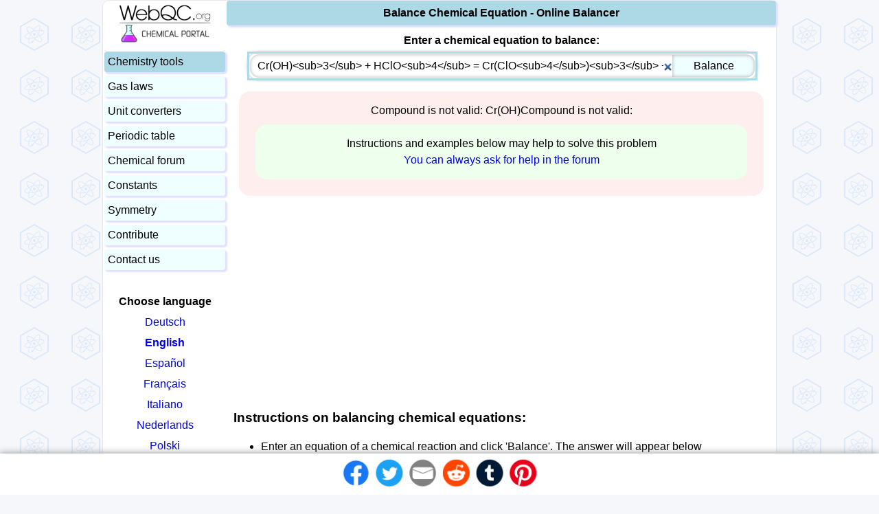

--- FILE ---
content_type: text/html; charset=UTF-8
request_url: https://www.webqc.org/balance.php?reaction=Cr%28OH%29%3Csub%3E3%3C%2Fsub%3E+%2B+HClO%3Csub%3E4%3C%2Fsub%3E+%3D+Cr%28ClO%3Csub%3E4%3C%2Fsub%3E%29%3Csub%3E3%3C%2Fsub%3E+%2B+H%3Csub%3E2%3C%2Fsub%3EO
body_size: 7787
content:

<!DOCTYPE HTML>
<html lang='en'>

<head><meta name="robots" content="noindex">
<meta charset="UTF-8">
<!-- 
-
-
-
Accessing this website with scripts or programs is stricly prohibited.
All violating IPs will be blacklisted.
This document is protected by the copyright law. 
Modification, publishing and redistribution of this document are prohibited.
-
-
-
-->
<meta name="description" content="Balance Chemical Equation - Online Balancer">
<meta property="og:image" content="https://www.webqc.org/pictures/webqclogo3.jpeg">
<meta property="og:url" content="http://www.webqc.org/balance.php?reaction=Cr%28OH%29%3Csub%3E3%3C%2Fsub%3E+%2B+HClO%3Csub%3E4%3C%2Fsub%3E+%3D+Cr%28ClO%3Csub%3E4%3C%2Fsub%3E%29%3Csub%3E3%3C%2Fsub%3E+%2B+H%3Csub%3E2%3C%2Fsub%3EO">
<meta property="og:title" content="Cr(OH)<sub>3</sub> + HClO<sub>4</sub> = Cr(ClO<sub>4</sub>)<sub>3</sub> + H<sub>2</sub>O - Balanced chemical equation, limiting reagent and stoichiometry">
<meta property="og:description" content="Balance Chemical Equation - Online Balancer">
<meta name='viewport' content='width=device-width, initial-scale=1'>
<meta name="theme-color" content="#F5F7FA">
<link rel="shortcut icon" href="/favicon.ico"> 
<link rel="manifest" href="/manifest.webmanifest">

<link rel='alternate' hreflang='de' href='https://de.webqc.org/balance.php?reaction=Cr%28OH%29%3Csub%3E3%3C%2Fsub%3E+%2B+HClO%3Csub%3E4%3C%2Fsub%3E+%3D+Cr%28ClO%3Csub%3E4%3C%2Fsub%3E%29%3Csub%3E3%3C%2Fsub%3E+%2B+H%3Csub%3E2%3C%2Fsub%3EO'>
<link rel='alternate' hreflang='en' href='https://www.webqc.org/balance.php?reaction=Cr%28OH%29%3Csub%3E3%3C%2Fsub%3E+%2B+HClO%3Csub%3E4%3C%2Fsub%3E+%3D+Cr%28ClO%3Csub%3E4%3C%2Fsub%3E%29%3Csub%3E3%3C%2Fsub%3E+%2B+H%3Csub%3E2%3C%2Fsub%3EO'>
<link rel='alternate' hreflang='es' href='https://es.webqc.org/balance.php?reaction=Cr%28OH%29%3Csub%3E3%3C%2Fsub%3E+%2B+HClO%3Csub%3E4%3C%2Fsub%3E+%3D+Cr%28ClO%3Csub%3E4%3C%2Fsub%3E%29%3Csub%3E3%3C%2Fsub%3E+%2B+H%3Csub%3E2%3C%2Fsub%3EO'>
<link rel='alternate' hreflang='fr' href='https://fr.webqc.org/balance.php?reaction=Cr%28OH%29%3Csub%3E3%3C%2Fsub%3E+%2B+HClO%3Csub%3E4%3C%2Fsub%3E+%3D+Cr%28ClO%3Csub%3E4%3C%2Fsub%3E%29%3Csub%3E3%3C%2Fsub%3E+%2B+H%3Csub%3E2%3C%2Fsub%3EO'>
<link rel='alternate' hreflang='it' href='https://it.webqc.org/balance.php?reaction=Cr%28OH%29%3Csub%3E3%3C%2Fsub%3E+%2B+HClO%3Csub%3E4%3C%2Fsub%3E+%3D+Cr%28ClO%3Csub%3E4%3C%2Fsub%3E%29%3Csub%3E3%3C%2Fsub%3E+%2B+H%3Csub%3E2%3C%2Fsub%3EO'>
<link rel='alternate' hreflang='nl' href='https://nl.webqc.org/balance.php?reaction=Cr%28OH%29%3Csub%3E3%3C%2Fsub%3E+%2B+HClO%3Csub%3E4%3C%2Fsub%3E+%3D+Cr%28ClO%3Csub%3E4%3C%2Fsub%3E%29%3Csub%3E3%3C%2Fsub%3E+%2B+H%3Csub%3E2%3C%2Fsub%3EO'>
<link rel='alternate' hreflang='pl' href='https://pl.webqc.org/balance.php?reaction=Cr%28OH%29%3Csub%3E3%3C%2Fsub%3E+%2B+HClO%3Csub%3E4%3C%2Fsub%3E+%3D+Cr%28ClO%3Csub%3E4%3C%2Fsub%3E%29%3Csub%3E3%3C%2Fsub%3E+%2B+H%3Csub%3E2%3C%2Fsub%3EO'>
<link rel='alternate' hreflang='pt' href='https://pt.webqc.org/balance.php?reaction=Cr%28OH%29%3Csub%3E3%3C%2Fsub%3E+%2B+HClO%3Csub%3E4%3C%2Fsub%3E+%3D+Cr%28ClO%3Csub%3E4%3C%2Fsub%3E%29%3Csub%3E3%3C%2Fsub%3E+%2B+H%3Csub%3E2%3C%2Fsub%3EO'>
<link rel='alternate' hreflang='ru' href='https://ru.webqc.org/balance.php?reaction=Cr%28OH%29%3Csub%3E3%3C%2Fsub%3E+%2B+HClO%3Csub%3E4%3C%2Fsub%3E+%3D+Cr%28ClO%3Csub%3E4%3C%2Fsub%3E%29%3Csub%3E3%3C%2Fsub%3E+%2B+H%3Csub%3E2%3C%2Fsub%3EO'>
<link rel='alternate' hreflang='zh' href='https://zh.webqc.org/balance.php?reaction=Cr%28OH%29%3Csub%3E3%3C%2Fsub%3E+%2B+HClO%3Csub%3E4%3C%2Fsub%3E+%3D+Cr%28ClO%3Csub%3E4%3C%2Fsub%3E%29%3Csub%3E3%3C%2Fsub%3E+%2B+H%3Csub%3E2%3C%2Fsub%3EO'>
<link rel='alternate' hreflang='ja' href='https://ja.webqc.org/balance.php?reaction=Cr%28OH%29%3Csub%3E3%3C%2Fsub%3E+%2B+HClO%3Csub%3E4%3C%2Fsub%3E+%3D+Cr%28ClO%3Csub%3E4%3C%2Fsub%3E%29%3Csub%3E3%3C%2Fsub%3E+%2B+H%3Csub%3E2%3C%2Fsub%3EO'>
<link rel='alternate' hreflang='ko' href='https://ko.webqc.org/balance.php?reaction=Cr%28OH%29%3Csub%3E3%3C%2Fsub%3E+%2B+HClO%3Csub%3E4%3C%2Fsub%3E+%3D+Cr%28ClO%3Csub%3E4%3C%2Fsub%3E%29%3Csub%3E3%3C%2Fsub%3E+%2B+H%3Csub%3E2%3C%2Fsub%3EO'>


<link rel='stylesheet' href='/css/9/main.css'>


<style>
.ui-menu-item {
  font-size: 0.8em;
}
</style>

<style>
  td.menu-spacer {
    height: 2px;
  }
</style>
<link rel='canonical' href='/balanced-equation-Cr(OH)&lt;sub&gt;3&lt;/sub&gt;+HClO&lt;sub&gt;4&lt;/sub&gt;=Cr(ClO&lt;sub&gt;4&lt;/sub&gt;)&lt;sub&gt;3&lt;/sub&gt;+H&lt;sub&gt;2&lt;/sub&gt;O'>

<script>
(function(r,s,m){if(document.documentMode!==undefined&&document.documentMode<=11){return;}window.addEventListener('error',function(e){if(e.message===s||r===null){return;};if(e.message&&e.filename.indexOf('https://www.webqc.org')===0){m=[e.message,e.filename+':'+e.lineno+':'+e.colno];}else{if(e.target.src&&e.target.src.indexOf('https://www.webqc.org')===0){m=[e.type,e.target.src,e.timeStamp,'mozilla/5.0(macintosh;intelmacosx10_15_7)applewebkit/537.36(khtml,likegecko)chrome/131.0.0.0safari/537.36;claudebot/1.0;+claudebot@anthropic.com)'];}else{return}}r.open("GET",'/jserror.php?e='+encodeURIComponent(JSON.stringify(m)),true);r.send();r=null;},{capture:false});})(new XMLHttpRequest(), 'Script error.', null);

  var is_cookie_policy_required = false;

  var tr_consent_header = "Notice";
  var tr_consent_text = "<p>This website uses cookies to enable important site functionality including user preferences, statistics, targeting and personalization as outlined in  <a href='\/privacypolicy.php'>privacy policy<\/a>.<\/p><p>You accept use of cookies by closing or dismissing this notice or by clicking on a link or a button on the page.<\/p>";
  var tr_accept = "Accept";
  var tr_customize = "Customize";
  var tr_necessary = "Necessary";
  var tr_preferences = "Preferences";
  var tr_statistics = "Statistics";
  var tr_marketing = "Marketing";
  var tr_withdraw_cookie_consent_confirmation = "Cookie consent was withdrawn. Click OK to reload the page.";

(adsbygoogle=window.adsbygoogle||[]).pauseAdRequests=1;
</script>
<script src='https://pagead2.googlesyndication.com/pagead/js/adsbygoogle.js' async></script>

<title> Cr(OH)<sub>3</sub> + HClO<sub>4</sub> = Cr(ClO<sub>4</sub>)<sub>3</sub> + H<sub>2</sub>O - Balanced chemical equation, limiting reagent and stoichiometry </title>
</head>
<body>
<noscript>
  <div class='top-warning'>Please enable JavaScript in order to use this website.</div>
</noscript>
<div class='printonly'>Printed from https://www.webqc.org</div>
<div id='main'>
<div id='content-item'>
  <div class='header-selected'><h4>Balance Chemical Equation - Online Balancer</h4></div>
  <div id='content'>
    
    <div id='toplink'></div>
<table class='center'>  
<tr><td>
<form name='form1' action='balance.php' method='post' style='margin-bottom:0;' onsubmit='return formPresubmit()'>
<label for='reaction'><b>Enter a chemical equation to balance:</b></label><br>
<input autofocus type='search' id='reaction' name='reaction' value='Cr(OH)&lt;sub&gt;3&lt;/sub&gt; + HClO&lt;sub&gt;4&lt;/sub&gt; = Cr(ClO&lt;sub&gt;4&lt;/sub&gt;)&lt;sub&gt;3&lt;/sub&gt; + H&lt;sub&gt;2&lt;/sub&gt;O' maxlength='200' placeholder='Enter a chemical equation to balance' autocomplete='off' class='merged'><input type='submit' value='Balance' class='full'><input type='submit' value='&#128269;' class='short'>
</form>
</td></tr>
<tr><td class='center'>
<div class='error'>Compound is not valid: Cr(OH)<sub<br>Compound is not valid: </sub</div><div class='help'>Instructions and examples below may help to solve this problem<br><a href='https://chemicalforum.webqc.org/viewforum.php?f=10'>You can always ask for help in the forum</a><div>
  </td></tr>
  <tr><td class='left'>
  <div class="perm_ad">
<!-- WebQC top add -->
<ins class="adsbygoogle"
     style="display:block"     
     data-ad-client="ca-pub-7891406799955373"
     data-ad-slot="2732755194"
     data-ad-format="auto" ></ins>
<script>
(adsbygoogle = window.adsbygoogle || []).push({});
</script>
<script>
 var top_banner_shown = 42;
</script>
</div>
  <h3>Instructions on balancing chemical equations:</h3><ul><li>Enter an equation of a chemical reaction and click 'Balance'. The answer will appear below</li> <li>Always use the upper case for the first character in the element name and the lower case for the second character. Examples: Fe, Au, Co, Br, C, O, N, F. Compare: Co - cobalt and CO - carbon monoxide</li> <li>To enter an electron into a chemical equation use {-} or e </li> <li>To enter an ion, specify charge after the compound in curly brackets: {+3} or {3+} or {3}.<br> Example: Fe{3+} + I{-} = Fe{2+} + I2</li> <li>Substitute immutable groups in chemical compounds to avoid ambiguity. <br>For instance equation C6H5C2H5 + O2 = C6H5OH + CO2 + H2O will not be balanced, <br>but PhC2H5 + O2 = PhOH + CO2 + H2O will</li> <li>Compound states [like (s) (aq) or (g)] are not required.</li> <li>If you do not know what products are, enter reagents only and click 'Balance'. In many cases a complete equation will be suggested.</li> <li>Reaction stoichiometry could be computed for a balanced equation. Enter either the number of moles or weight for one of the compounds to compute the rest.</li> <li>Limiting reagent can be computed for a balanced equation by entering the number of moles or weight for all reagents. The limiting reagent row will be highlighted in pink.</li></ul>
  <h3>Examples of complete chemical equations to balance:</h3>
  <ul><li class=eq><a href='/balance.php?reaction=Fe+%2B+Cl2+%3D+FeCl3'>Fe  +  Cl<sub>2</sub>  =  FeCl<sub>3</sub></a></li><li class=eq><a href='/balance.php?reaction=KMnO4+%2B+HCl+%3D+KCl+%2B+MnCl2+%2B+H2O+%2B+Cl2'>KMnO<sub>4</sub>  +  HCl  =  KCl  +  MnCl<sub>2</sub>  +  H<sub>2</sub>O  +  Cl<sub>2</sub></a></li><li class=eq><a href='/balance.php?reaction=K4Fe%28CN%296+%2B+H2SO4+%2B+H2O+%3D+K2SO4+%2B+FeSO4+%2B+%28NH4%292SO4+%2B+CO'>K<sub>4</sub>Fe(CN)<sub>6</sub>  +  H<sub>2</sub>SO<sub>4</sub>  +  H<sub>2</sub>O  =  K<sub>2</sub>SO<sub>4</sub>  +  FeSO<sub>4</sub>  +  (NH<sub>4</sub>)<sub>2</sub>SO<sub>4</sub>  +  CO</a></li><li class=eq><a href='/balance.php?reaction=C6H5COOH+%2B+O2+%3D+CO2+%2B+H2O'>C<sub>6</sub>H<sub>5</sub>COOH  +  O<sub>2</sub>  =  CO<sub>2</sub>  +  H<sub>2</sub>O</a></li><li class=eq><a href='/balance.php?reaction=K4Fe%28CN%296+%2B+KMnO4+%2B+H2SO4+%3D+KHSO4+%2B+Fe2%28SO4%293+%2B+MnSO4+%2B+HNO3+%2B+CO2+%2B+H2O'>K<sub>4</sub>Fe(CN)<sub>6</sub>  +  KMnO<sub>4</sub>  +  H<sub>2</sub>SO<sub>4</sub>  =  KHSO<sub>4</sub>  +  Fe<sub>2</sub>(SO<sub>4</sub>)<sub>3</sub>  +  MnSO<sub>4</sub>  +  HNO<sub>3</sub>  +  CO<sub>2</sub>  +  H<sub>2</sub>O</a></li><li class=eq><a href='/balance.php?reaction=Cr2O7%7B-2%7D+%2B+H%7B%2B%7D+%2B+%7B-%7D+%3D+Cr%7B%2B3%7D+%2B+H2O'>Cr<sub>2</sub>O<sub>7</sub>{-2}  +  H{+}  +  {-}  =  Cr{+3}  +  H<sub>2</sub>O</a></li><li class=eq><a href='/balance.php?reaction=S%7B-2%7D+%2B+I2+%3D+I%7B-%7D+%2B+S'>S{-2}  +  I<sub>2</sub>  =  I{-}  +  S</a></li><li class=eq><a href='/balance.php?reaction=PhCH3+%2B+KMnO4+%2B+H2SO4+%3D+PhCOOH+%2B+K2SO4+%2B+MnSO4+%2B+H2O'>PhCH<sub>3</sub>  +  KMnO<sub>4</sub>  +  H<sub>2</sub>SO<sub>4</sub>  =  PhCOOH  +  K<sub>2</sub>SO<sub>4</sub>  +  MnSO<sub>4</sub>  +  H<sub>2</sub>O</a></li><li class=eq><a href='/balance.php?reaction=CuSO4%2A5H2O+%3D+CuSO4+%2B+H2O'>CuSO<sub>4</sub>*5H<sub>2</sub>O  =  CuSO<sub>4</sub>  +  H<sub>2</sub>O</a></li><li class=eq><a href='/balance.php?reaction=calcium+hydroxide+%2B+carbon+dioxide+%3D+calcium+carbonate+%2B+water'>calcium hydroxide  +  carbon dioxide  =  calcium carbonate  +  water</a></li><li class=eq><a href='/balance.php?reaction=sulfur+%2B+ozone+%3D+sulfur+dioxide'>sulfur  +  ozone  =  sulfur dioxide</a></li></ul>
  <h3>Examples of the chemical equations reagents (a complete equation will be suggested):</h3>
  <ul><li class=eq><a href='/balance.php?reaction=H2SO4+%2B+K4Fe%28CN%296+%2B+KMnO4'>H<sub>2</sub>SO<sub>4</sub>  +  K<sub>4</sub>Fe(CN)<sub>6</sub>  +  KMnO<sub>4</sub></a></li><li class=eq><a href='/balance.php?reaction=Ca%28OH%292+%2B+H3PO4'>Ca(OH)<sub>2</sub>  +  H<sub>3</sub>PO<sub>4</sub></a></li><li class=eq><a href='/balance.php?reaction=Na2S2O3+%2B+I2'>Na<sub>2</sub>S<sub>2</sub>O<sub>3</sub>  +  I<sub>2</sub></a></li><li class=eq><a href='/balance.php?reaction=C8H18+%2B+O2'>C<sub>8</sub>H<sub>18</sub>  +  O<sub>2</sub></a></li><li class=eq><a href='/balance.php?reaction=hydrogen+%2B+oxygen'>hydrogen  +  oxygen</a></li><li class=eq><a href='/balance.php?reaction=propane+%2B+oxygen'>propane  +  oxygen</a></li></ul>
 <h3>Understanding chemical equations</h3><p>A chemical equation represents a chemical reaction. It shows the reactants (substances that start a reaction) and products (substances formed by the reaction). For example, in the reaction of hydrogen (H₂) with oxygen (O₂) to form water (H₂O), the chemical equation is:</p><div class=eq><a href='/balance.php?reaction=H2+%2B+O2+%3D+H2O'>H<sub>2</sub>  +  O<sub>2</sub>  =  H<sub>2</sub>O</a></div><p>However, this equation isn't balanced because the number of atoms for each element is not the same on both sides of the equation. A balanced equation obeys the Law of Conservation of Mass, which states that matter is neither created nor destroyed in a chemical reaction.</p><h3>Balancing with inspection or trial and error method</h3>
<p>This is the most straightforward method. It involves looking at the equation and adjusting the coefficients to get the same number of each type of atom on both sides of the equation.</p>
<p>Best for: Simple equations with a small number of atoms.</p>
<p>Process: Start with the most complex molecule or the one with the most elements, and adjust the coefficients of the reactants and products until the equation is balanced.</p>
Example:<span class=eq><a href='/balance.php?reaction=H2+%2B+O2+%3D+H2O'>H<sub>2</sub>  +  O<sub>2</sub>  =  H<sub>2</sub>O</a></span><ol><li>Count the number of H and O atoms on both sides. There are 2 H atoms on the left and 2 H atom on the right. There are 2 O atoms on the left and 1 O atom on the right.</li><li>Balance the oxygen atoms by placing a coefficient of 2 in front of H<sub>2</sub>O: <div class=eq><a href='/balance.php?reaction=H2+%2B+O2+%3D+2H2O'>H<sub>2</sub>  +  O<sub>2</sub>  =  2H<sub>2</sub>O</a></div></li><li>Now, there are 4 H atoms on the right side, so we adjust the left side to match: <div class=eq><a href='/balance.php?reaction=2H2+%2B+O2+%3D+2H2O'>2H<sub>2</sub>  +  O<sub>2</sub>  =  2H<sub>2</sub>O</a></div></li><li>Check the balance. Now, both sides have 4 H atoms and 2 O atoms. The equation is balanced.</li></ol><h3>Balancing with algebraic method</h3>
<p>This method uses algebraic equations to find the correct coefficients. Each molecule's coefficient is represented by a variable (like x, y, z), and a series of equations are set up based on the number of each type of atom.</p>
<p>Best for: Equations that are more complex and not easily balanced by inspection.</p><p>Process: Assign variables to each coefficient, write equations for each element, and then solve the system of equations to find the values of the variables.</p>Example: <span class=eq><a href='/balance.php?reaction=C2H6+%2B+O2+%3D+CO2+%2B+H2O'>C<sub>2</sub>H<sub>6</sub>  +  O<sub>2</sub>  =  CO<sub>2</sub>  +  H<sub>2</sub>O</a></span><ol><li>Assign variables to coefficients:<div class=eq><a href='/balance.php?reaction=a+C2H6+%2B+b+O2+%3D+c+CO2+%2B+d+H2O'>a C<sub>2</sub>H<sub>6</sub>  +  b O<sub>2</sub>  =  c CO<sub>2</sub>  +  d H<sub>2</sub>O</a></div></li><li>Write down equations based on atom conservation:<ul><li>2 a = c</li><li>6 a = 2 d</li><li>2 b = 2c + d</li></ul></li><li>Assign one of the coefficients to 1 and solve the system.<ul><li>a = 1</li><li>c = 2 a = 2</li><li>d = 6 a / 2 = 3</li><li>b = (2 c + d) / 2 = (2 * 2 + 3) / 2 = 3.5</li></ul></li><li>Adjust coefficient to make sure all of them are integers. b = 3.5 so we need to multiply all coefficient by 2 to arrive at the balanced equation with integer coefficients: <div class=eq><a href='/balance.php?reaction=2+C2H6+%2B+7+O+2+%3D+4+CO2+%2B+6+H2O'>2 C<sub>2</sub>H<sub>6</sub>  +  7 O 2  =  4 CO<sub>2</sub>  +  6 H<sub>2</sub>O</a></div></li></ol><h3>Balancing with oxidation number method</h3>
<p>Useful for redox reactions, this method involves balancing the equation based on the change in oxidation numbers.</p>
<p>Best For: Redox reactions where electron transfer occurs.</p>
<p>Process: identify the oxidation numbers, determine the changes in oxidation state, balance the atoms that change their oxidation state, and then balance the remaining atoms and charges.</p>
Example: <span class=eq><a href='/balance.php?reaction=Ca+%2B+P+%3D+Ca3P2'>Ca  +  P  =  Ca<sub>3</sub>P<sub>2</sub></a></span><ol>
  <li>Assign oxidation numbers:
    <ul>
      <li>Calcium (Ca) has an oxidation number of 0 in its elemental form.</li>
      <li>Phosphorus (P) also has an oxidation number of 0 in its elemental form.</li>
      <li>In Ca<sub>3</sub>P<sub>2</sub>, calcium has an oxidation number of +2, and phosphorus has an oxidation number of -3.</li>
    </ul>
  </li>

  <li>Identify the changes in oxidation numbers:
    <ul>
      <li>Calcium goes from 0 to +2, losing 2 electrons (oxidation).</li>
      <li>Phosphorus goes from 0 to -3, gaining 3 electrons (reduction).</li>
    </ul>
  </li>

  <li>Balance the changes using electrons:
    Multiply the number of calcium atoms by 3 and the number of phosphorus atoms by 2.</li>

  <li>Write the balanced Equation:<div class=eq><a href='/balance.php?reaction=3+Ca+%2B+2+P+%3D+Ca3P2'>3 Ca  +  2 P  =  Ca<sub>3</sub>P<sub>2</sub></a></div></li></ol><h3>Balancing with ion-electron half-reaction method</h3><p>This method separates the reaction into two half-reactions – one for oxidation and one for reduction. Each half-reaction is balanced separately and then combined.</p><p>Best for: complex redox reactions, especially in acidic or basic solutions.</p><p>Process: split the reaction into two half-reactions, balance the atoms and charges in each half-reaction, and then combine the half-reactions, ensuring that electrons are balanced.</p>
Example: <span class=eq><a href='/balance.php?reaction=Cu+%2B+HNO3+%3D+Cu%28NO3%292+%2B+NO2+%2B+H2O'>Cu  +  HNO<sub>3</sub>  =  Cu(NO<sub>3</sub>)<sub>2</sub>  +  NO<sub>2</sub>  +  H<sub>2</sub>O</a></span><ol><li>Write down and balance half reactions:<div class=eq><a href='/balance.php?reaction=Cu+%3D+Cu%7B2%2B%7D+%2B+2%7Be%7D'>Cu  =  Cu{2+}  +  2{e}</a></div><div class=eq><a href='/balance.php?reaction=H%7B%2B%7D+%2B+HNO3+%2B+%7Be%7D+%3D+NO2+%2B+H2O'>H{+}  +  HNO<sub>3</sub>  +  {e}  =  NO<sub>2</sub>  +  H<sub>2</sub>O</a></div></li><li>Combine half reactions to balance electrons. To accomplish that we multiple the second half reaction by 2 and add it to the first one:<div class=eq><a href='/balance.php?reaction=Cu+%2B+2H%7B%2B%7D+%2B+2HNO3+%2B+2%7Be%7D+%3D+Cu%7B2%2B%7D+%2B+2NO2+%2B+2H2O+%2B+2%7Be%7D'>Cu  +  2H{+}  +  2HNO<sub>3</sub>  +  2{e}  =  Cu{2+}  +  2NO<sub>2</sub>  +  2H<sub>2</sub>O  +  2{e}</a></div></li><li>Cancel out electrons on both sides and add NO<sub>3</sub>{-} ions. H{+} with NO<sub>3</sub>{-} makes HNO<sub>3</sub> and Cu{2+} with NO<sub>3</sub>{-} makes Cu(NO<sub>3</sub>)<sub>3</sub>:<div class=eq><a href='/balance.php?reaction=Cu+%2B+4HNO3+%3D+Cu%28NO3%292+%2B+2NO2+%2B+2H2O'>Cu  +  4HNO<sub>3</sub>  =  Cu(NO<sub>3</sub>)<sub>2</sub>  +  2NO<sub>2</sub>  +  2H<sub>2</sub>O</a></div></li></ol>
<h3>Learn to balance chemical equations:</h3>

<div class='video-frame active' title='Next: chemical reactions'>
  <iframe loading='lazy' src='https://www.youtube.com/embed/TStjgUmL1RQ' title='YouTube video player' allow='encrypted-media' allowfullscreen></iframe>
</div>


<div class='video-frame' title='Next: balancing chemical equations'>
  <iframe loading='lazy' src='https://www.youtube.com/embed/TUuABq95BBM' title='YouTube video player' allow='encrypted-media' allowfullscreen></iframe>
</div>

<div class='video-frame' title='Next: more complex reactions'>
<iframe loading='lazy' src='https://www.youtube.com/embed/xqpYeiefZl8' title='YouTube video player' allow='encrypted-media' allowfullscreen></iframe>
</div>

<div class='video-frame' title='Next: visual understanding balanced equations'>
<iframe loading='lazy' src='https://www.youtube.com/embed/HbIdp5DURJA' title='YouTube video player' allow='encrypted-media' allowfullscreen></iframe>
</div>

<div class='video-frame' title='Next: combustion reactions'>
<iframe loading='lazy' src='https://www.youtube.com/embed/cmi8EnJQA84' title='YouTube video player' allow='encrypted-media' allowfullscreen></iframe>
</div>

<div class='video-frame' title='Next: substitution'>
<iframe loading='lazy' src='https://www.youtube.com/embed/8KXWJCmshEE' title='YouTube video player' allow='encrypted-media' allowfullscreen></iframe>
</div>

<script>
let currentVideoIndex = 0;
const videos = document.querySelectorAll('.video-frame');

function navigate(direction) {
  videos[currentVideoIndex].classList.remove('active'); // Hide current video
  currentVideoIndex = (currentVideoIndex + direction + videos.length) % videos.length; // Calculate the index of the next video
  videos[currentVideoIndex].classList.add('active'); // Show the next video

	var nextButton = document.querySelector('#nextBtn');
	var nextIndex = currentVideoIndex + 1;
	if (nextIndex >= videos.length) {
		nextIndex = 0;
	}
  nextButton.innerHTML = videos[nextIndex].title;
}

// Initialize the first video to be shown when the page loads
if (videos.length > 0) {
  videos[0].classList.add('active');
}
</script>
<p>
<button id='prevBtn' onclick='navigate(-1)'>Previous</button>
<button id='nextBtn' onclick='navigate(1)'>Next: balancing chemical equations</button>
</p>

  <h3>Practice what you learned:</h3>
  <ul>
    <li class='eq'><a href='/practice-balancing-chemical-equations.php'>Practice balancing chemical equations</a></li>
  </ul>

  
  <h3>Related chemical tools:</h3>
  <ul>
    <li class='eq'><a href='/mmcalc.php'>Molar mass calculator</a></li>
    <li class='eq'><a href='/phsolver.php'>pH solver</a></li>
  </ul>
  </td></tr>
  <tr><td>
  <br>
  <a style='color:gray;text-decoration:none;' href='balancedchemicalequations-260122-1.html'>chemical equations balanced today</a>

</td></tr>
</table>
  Please <a href='/contact.php'>let us know</a> how we can improve this web app.
  </div>
</div>

<div id='menu-item' class='noprint'>
  <a href='/'><img src='/images/logo.png' alt='WebQC.Org logo'  width='150' height='65'></a>
  <table class='wide'>
  <tr><td class='menu menu-selected' onclick='document.location.href="/chemicaltools.php"'>
  <a href='/chemicaltools.php'>Chemistry&nbsp;tools</a>
</td></tr>	
<tr><td class='menu-spacer'></td></tr><tr><td class='menu ' onclick='document.location.href="/gaslaws.php"'>
  <a href='/gaslaws.php'>Gas laws</a>
</td></tr>	
<tr><td class='menu-spacer'></td></tr><tr><td class='menu ' onclick='document.location.href="/unitconverters.php"'>
  <a href='/unitconverters.php'>Unit&nbsp;converters</a>
</td></tr>	
<tr><td class='menu-spacer'></td></tr><tr><td class='menu ' onclick='document.location.href="/periodictable.php"'>
  <a href='/periodictable.php'>Periodic&nbsp;table</a>
</td></tr>	
<tr><td class='menu-spacer'></td></tr><tr><td class='menu ' onclick='document.location.href="https://chemicalforum.webqc.org/viewforum.php?f=10"'>
  <a href='https://chemicalforum.webqc.org/viewforum.php?f=10'>Chemical&nbsp;forum</a>
</td></tr>	
<tr><td class='menu-spacer'></td></tr><tr><td class='menu ' onclick='document.location.href="/constants.php"'>
  <a href='/constants.php'>Constants</a>
</td></tr>	
<tr><td class='menu-spacer'></td></tr><tr><td class='menu ' onclick='document.location.href="/symmetry.php"'>
  <a href='/symmetry.php'>Symmetry</a>
</td></tr>	
<tr><td class='menu-spacer'></td></tr><tr><td class='menu ' onclick='document.location.href="/linktous.php"'>
  <a href='/linktous.php'>Contribute</a>
</td></tr>	
<tr><td class='menu-spacer'></td></tr><tr><td class='menu ' onclick='document.location.href="/contact.php"'>
  <a href='/contact.php'>Contact us</a>
</td></tr>	
<tr><td class='menu-spacer'></td></tr>
  
<tr><td class='center' style='max-width:100px'>

<br>
<div class='lang'><strong>Choose language</strong><a href='https://de.webqc.org/balance.php?reaction=Cr%28OH%29%3Csub%3E3%3C%2Fsub%3E+%2B+HClO%3Csub%3E4%3C%2Fsub%3E+%3D+Cr%28ClO%3Csub%3E4%3C%2Fsub%3E%29%3Csub%3E3%3C%2Fsub%3E+%2B+H%3Csub%3E2%3C%2Fsub%3EO' hreflang='de' rel='alternate'>Deutsch</a><b><a href='https://www.webqc.org/balance.php?reaction=Cr%28OH%29%3Csub%3E3%3C%2Fsub%3E+%2B+HClO%3Csub%3E4%3C%2Fsub%3E+%3D+Cr%28ClO%3Csub%3E4%3C%2Fsub%3E%29%3Csub%3E3%3C%2Fsub%3E+%2B+H%3Csub%3E2%3C%2Fsub%3EO' hreflang='en' rel='alternate'>English</a></b><a href='https://es.webqc.org/balance.php?reaction=Cr%28OH%29%3Csub%3E3%3C%2Fsub%3E+%2B+HClO%3Csub%3E4%3C%2Fsub%3E+%3D+Cr%28ClO%3Csub%3E4%3C%2Fsub%3E%29%3Csub%3E3%3C%2Fsub%3E+%2B+H%3Csub%3E2%3C%2Fsub%3EO' hreflang='es' rel='alternate'>Español</a><a href='https://fr.webqc.org/balance.php?reaction=Cr%28OH%29%3Csub%3E3%3C%2Fsub%3E+%2B+HClO%3Csub%3E4%3C%2Fsub%3E+%3D+Cr%28ClO%3Csub%3E4%3C%2Fsub%3E%29%3Csub%3E3%3C%2Fsub%3E+%2B+H%3Csub%3E2%3C%2Fsub%3EO' hreflang='fr' rel='alternate'>Français</a><a href='https://it.webqc.org/balance.php?reaction=Cr%28OH%29%3Csub%3E3%3C%2Fsub%3E+%2B+HClO%3Csub%3E4%3C%2Fsub%3E+%3D+Cr%28ClO%3Csub%3E4%3C%2Fsub%3E%29%3Csub%3E3%3C%2Fsub%3E+%2B+H%3Csub%3E2%3C%2Fsub%3EO' hreflang='it' rel='alternate'>Italiano</a><a href='https://nl.webqc.org/balance.php?reaction=Cr%28OH%29%3Csub%3E3%3C%2Fsub%3E+%2B+HClO%3Csub%3E4%3C%2Fsub%3E+%3D+Cr%28ClO%3Csub%3E4%3C%2Fsub%3E%29%3Csub%3E3%3C%2Fsub%3E+%2B+H%3Csub%3E2%3C%2Fsub%3EO' hreflang='nl' rel='alternate'>Nederlands</a><a href='https://pl.webqc.org/balance.php?reaction=Cr%28OH%29%3Csub%3E3%3C%2Fsub%3E+%2B+HClO%3Csub%3E4%3C%2Fsub%3E+%3D+Cr%28ClO%3Csub%3E4%3C%2Fsub%3E%29%3Csub%3E3%3C%2Fsub%3E+%2B+H%3Csub%3E2%3C%2Fsub%3EO' hreflang='pl' rel='alternate'>Polski</a><a href='https://pt.webqc.org/balance.php?reaction=Cr%28OH%29%3Csub%3E3%3C%2Fsub%3E+%2B+HClO%3Csub%3E4%3C%2Fsub%3E+%3D+Cr%28ClO%3Csub%3E4%3C%2Fsub%3E%29%3Csub%3E3%3C%2Fsub%3E+%2B+H%3Csub%3E2%3C%2Fsub%3EO' hreflang='pt' rel='alternate'>Português</a><a href='https://ru.webqc.org/balance.php?reaction=Cr%28OH%29%3Csub%3E3%3C%2Fsub%3E+%2B+HClO%3Csub%3E4%3C%2Fsub%3E+%3D+Cr%28ClO%3Csub%3E4%3C%2Fsub%3E%29%3Csub%3E3%3C%2Fsub%3E+%2B+H%3Csub%3E2%3C%2Fsub%3EO' hreflang='ru' rel='alternate'>Русский</a><a href='https://zh.webqc.org/balance.php?reaction=Cr%28OH%29%3Csub%3E3%3C%2Fsub%3E+%2B+HClO%3Csub%3E4%3C%2Fsub%3E+%3D+Cr%28ClO%3Csub%3E4%3C%2Fsub%3E%29%3Csub%3E3%3C%2Fsub%3E+%2B+H%3Csub%3E2%3C%2Fsub%3EO' hreflang='zh' rel='alternate'>中文</a><a href='https://ja.webqc.org/balance.php?reaction=Cr%28OH%29%3Csub%3E3%3C%2Fsub%3E+%2B+HClO%3Csub%3E4%3C%2Fsub%3E+%3D+Cr%28ClO%3Csub%3E4%3C%2Fsub%3E%29%3Csub%3E3%3C%2Fsub%3E+%2B+H%3Csub%3E2%3C%2Fsub%3EO' hreflang='ja' rel='alternate'>日本語</a><a href='https://ko.webqc.org/balance.php?reaction=Cr%28OH%29%3Csub%3E3%3C%2Fsub%3E+%2B+HClO%3Csub%3E4%3C%2Fsub%3E+%3D+Cr%28ClO%3Csub%3E4%3C%2Fsub%3E%29%3Csub%3E3%3C%2Fsub%3E+%2B+H%3Csub%3E2%3C%2Fsub%3EO' hreflang='ko' rel='alternate'>한국어</a></div>
</td></tr>

<tr><td class='center'>
<br><a rel='nofollow' href='/cite.php?cite_url=https%3A%2F%2Fwww.webqc.org%2Fbalance.php%3Freaction%3DCr%2528OH%2529%253Csub%253E3%253C%252Fsub%253E%2B%252B%2BHClO%253Csub%253E4%253C%252Fsub%253E%2B%253D%2BCr%2528ClO%253Csub%253E4%253C%252Fsub%253E%2529%253Csub%253E3%253C%252Fsub%253E%2B%252B%2BH%253Csub%253E2%253C%252Fsub%253EO&amp;cite_title=Cr%28OH%29%3Csub%3E3%3C%2Fsub%3E%20%2B%20HClO%3Csub%3E4%3C%2Fsub%3E%20%3D%20Cr%28ClO%3Csub%3E4%3C%2Fsub%3E%29%3Csub%3E3%3C%2Fsub%3E%20%2B%20H%3Csub%3E2%3C%2Fsub%3EO%20-%20Balanced%20chemical%20equation%2C%20limiting%20reagent%20and%20stoichiometry'>How to cite?</a>
</td></tr> 
  </table>
</div>

<script>
function toggleMenu() {
  var menu = document.getElementById('top-menu-item');
  if (menu.style.height) {
    menu.style.height = '';
  } else {
    menu.style.height = '50px';
  }
}
</script>

<div id='top-menu-item' style='height: 50px;' class='noprint'>
  <a href='#' onclick='toggleMenu()'>Menu</a>
  <a href='/balance.php'>Balance</a>
  <a href='/mmcalc.php'>Molar mass</a>
  <a href='/gaslaws.php'>Gas laws</a>
  <a href='/unitconverters.php'>Units</a>
  <a href='/chemicaltools.php'>Chemistry&nbsp;tools</a>
  <a href='/periodictable.php'>Periodic&nbsp;table</a>
  <a href='https://chemicalforum.webqc.org/viewforum.php?f=10'>Chemical&nbsp;forum</a>
  <a href='/symmetry.php'>Symmetry</a>
  <a href='/constants.php'>Constants</a>
  <a href='/linktous.php'>Contribute</a>
  <a href='/contact.php'>Contact us</a>
</div>

<div id='language-item' class='noprint'>
  <a rel='nofollow' href='/cite.php?cite_url=https%3A%2F%2Fwww.webqc.org%2Fbalance.php%3Freaction%3DCr%2528OH%2529%253Csub%253E3%253C%252Fsub%253E%2B%252B%2BHClO%253Csub%253E4%253C%252Fsub%253E%2B%253D%2BCr%2528ClO%253Csub%253E4%253C%252Fsub%253E%2529%253Csub%253E3%253C%252Fsub%253E%2B%252B%2BH%253Csub%253E2%253C%252Fsub%253EO&amp;cite_title=Cr%28OH%29%3Csub%3E3%3C%2Fsub%3E%20%2B%20HClO%3Csub%3E4%3C%2Fsub%3E%20%3D%20Cr%28ClO%3Csub%3E4%3C%2Fsub%3E%29%3Csub%3E3%3C%2Fsub%3E%20%2B%20H%3Csub%3E2%3C%2Fsub%3EO%20-%20Balanced%20chemical%20equation%2C%20limiting%20reagent%20and%20stoichiometry'>How to cite?</a>
  <div class='lang'><strong>Choose language</strong><a href='https://de.webqc.org/balance.php?reaction=Cr%28OH%29%3Csub%3E3%3C%2Fsub%3E+%2B+HClO%3Csub%3E4%3C%2Fsub%3E+%3D+Cr%28ClO%3Csub%3E4%3C%2Fsub%3E%29%3Csub%3E3%3C%2Fsub%3E+%2B+H%3Csub%3E2%3C%2Fsub%3EO' hreflang='de' rel='alternate'>Deutsch</a><b><a href='https://www.webqc.org/balance.php?reaction=Cr%28OH%29%3Csub%3E3%3C%2Fsub%3E+%2B+HClO%3Csub%3E4%3C%2Fsub%3E+%3D+Cr%28ClO%3Csub%3E4%3C%2Fsub%3E%29%3Csub%3E3%3C%2Fsub%3E+%2B+H%3Csub%3E2%3C%2Fsub%3EO' hreflang='en' rel='alternate'>English</a></b><a href='https://es.webqc.org/balance.php?reaction=Cr%28OH%29%3Csub%3E3%3C%2Fsub%3E+%2B+HClO%3Csub%3E4%3C%2Fsub%3E+%3D+Cr%28ClO%3Csub%3E4%3C%2Fsub%3E%29%3Csub%3E3%3C%2Fsub%3E+%2B+H%3Csub%3E2%3C%2Fsub%3EO' hreflang='es' rel='alternate'>Español</a><a href='https://fr.webqc.org/balance.php?reaction=Cr%28OH%29%3Csub%3E3%3C%2Fsub%3E+%2B+HClO%3Csub%3E4%3C%2Fsub%3E+%3D+Cr%28ClO%3Csub%3E4%3C%2Fsub%3E%29%3Csub%3E3%3C%2Fsub%3E+%2B+H%3Csub%3E2%3C%2Fsub%3EO' hreflang='fr' rel='alternate'>Français</a><a href='https://it.webqc.org/balance.php?reaction=Cr%28OH%29%3Csub%3E3%3C%2Fsub%3E+%2B+HClO%3Csub%3E4%3C%2Fsub%3E+%3D+Cr%28ClO%3Csub%3E4%3C%2Fsub%3E%29%3Csub%3E3%3C%2Fsub%3E+%2B+H%3Csub%3E2%3C%2Fsub%3EO' hreflang='it' rel='alternate'>Italiano</a><a href='https://nl.webqc.org/balance.php?reaction=Cr%28OH%29%3Csub%3E3%3C%2Fsub%3E+%2B+HClO%3Csub%3E4%3C%2Fsub%3E+%3D+Cr%28ClO%3Csub%3E4%3C%2Fsub%3E%29%3Csub%3E3%3C%2Fsub%3E+%2B+H%3Csub%3E2%3C%2Fsub%3EO' hreflang='nl' rel='alternate'>Nederlands</a><a href='https://pl.webqc.org/balance.php?reaction=Cr%28OH%29%3Csub%3E3%3C%2Fsub%3E+%2B+HClO%3Csub%3E4%3C%2Fsub%3E+%3D+Cr%28ClO%3Csub%3E4%3C%2Fsub%3E%29%3Csub%3E3%3C%2Fsub%3E+%2B+H%3Csub%3E2%3C%2Fsub%3EO' hreflang='pl' rel='alternate'>Polski</a><a href='https://pt.webqc.org/balance.php?reaction=Cr%28OH%29%3Csub%3E3%3C%2Fsub%3E+%2B+HClO%3Csub%3E4%3C%2Fsub%3E+%3D+Cr%28ClO%3Csub%3E4%3C%2Fsub%3E%29%3Csub%3E3%3C%2Fsub%3E+%2B+H%3Csub%3E2%3C%2Fsub%3EO' hreflang='pt' rel='alternate'>Português</a><a href='https://ru.webqc.org/balance.php?reaction=Cr%28OH%29%3Csub%3E3%3C%2Fsub%3E+%2B+HClO%3Csub%3E4%3C%2Fsub%3E+%3D+Cr%28ClO%3Csub%3E4%3C%2Fsub%3E%29%3Csub%3E3%3C%2Fsub%3E+%2B+H%3Csub%3E2%3C%2Fsub%3EO' hreflang='ru' rel='alternate'>Русский</a><a href='https://zh.webqc.org/balance.php?reaction=Cr%28OH%29%3Csub%3E3%3C%2Fsub%3E+%2B+HClO%3Csub%3E4%3C%2Fsub%3E+%3D+Cr%28ClO%3Csub%3E4%3C%2Fsub%3E%29%3Csub%3E3%3C%2Fsub%3E+%2B+H%3Csub%3E2%3C%2Fsub%3EO' hreflang='zh' rel='alternate'>中文</a><a href='https://ja.webqc.org/balance.php?reaction=Cr%28OH%29%3Csub%3E3%3C%2Fsub%3E+%2B+HClO%3Csub%3E4%3C%2Fsub%3E+%3D+Cr%28ClO%3Csub%3E4%3C%2Fsub%3E%29%3Csub%3E3%3C%2Fsub%3E+%2B+H%3Csub%3E2%3C%2Fsub%3EO' hreflang='ja' rel='alternate'>日本語</a><a href='https://ko.webqc.org/balance.php?reaction=Cr%28OH%29%3Csub%3E3%3C%2Fsub%3E+%2B+HClO%3Csub%3E4%3C%2Fsub%3E+%3D+Cr%28ClO%3Csub%3E4%3C%2Fsub%3E%29%3Csub%3E3%3C%2Fsub%3E+%2B+H%3Csub%3E2%3C%2Fsub%3EO' hreflang='ko' rel='alternate'>한국어</a></div>
</div>
<div id='footer-item'>
  <div class='footer'><p>WebQC is a web application with a mission to provide best-in-class chemistry tools and information to chemists and students.</p><p class='disclaimer'>By using this website, you signify your acceptance of <a href='/termsandconditions.php'>Terms and Conditions</a> and <a href='/privacypolicy.php'>Privacy Policy</a>.<br><a href='javascript:doNotSellMyInfoToggle();' class='footer'>Do Not Sell My Personal Information</a><script>
	var tr_already_opted_out = "You already opted out from selling your personal information";
	var tr_would_you_like_to_opt_out = "Would you like to opt out from selling your personal informaion for the purpose of ads personalization?";
</script></p><p>&copy; 2026 webqc.org All rights reserved</p></div>
</div>

</div>
<br><br><br>
<script>
  var ad_msgs = ["Hi! I know you don't like ads, but this website can't exist without them!","Hey! Is this website helpful to you? Please help us to maintain it!","Hello! We won't be able to pay hosting expenses without ad revenue.","Dear Visitor! Our website cannot exist without ads!"];
  var tr_disable_adblock = "Please disable ad block on this domain.";
  var tr_direct_url = "Direct url to this solution";
  var lang = 'en';
  var tr_equation_tip = "Please enter a complete equation";
  var tr_compound_tip = "Please enter a complete compound";
	var alt_banner = "";
  var in_progress = false;
  function formPresubmit() {
    var state = in_progress;
    in_progress = true;
    setTimeout(function() { in_progress = false; }, 2000);
    return !state;
  };
</script>

<script src="/js/83/balance.js" async></script>
<script>
  
  //POST_PROCESSING_JS
</script>
<br><br>
</body>
</html>

--- FILE ---
content_type: text/html; charset=utf-8
request_url: https://www.google.com/recaptcha/api2/aframe
body_size: 268
content:
<!DOCTYPE HTML><html><head><meta http-equiv="content-type" content="text/html; charset=UTF-8"></head><body><script nonce="Kp3VFWhWLvDonBlwjmd5GA">/** Anti-fraud and anti-abuse applications only. See google.com/recaptcha */ try{var clients={'sodar':'https://pagead2.googlesyndication.com/pagead/sodar?'};window.addEventListener("message",function(a){try{if(a.source===window.parent){var b=JSON.parse(a.data);var c=clients[b['id']];if(c){var d=document.createElement('img');d.src=c+b['params']+'&rc='+(localStorage.getItem("rc::a")?sessionStorage.getItem("rc::b"):"");window.document.body.appendChild(d);sessionStorage.setItem("rc::e",parseInt(sessionStorage.getItem("rc::e")||0)+1);localStorage.setItem("rc::h",'1769072510776');}}}catch(b){}});window.parent.postMessage("_grecaptcha_ready", "*");}catch(b){}</script></body></html>

--- FILE ---
content_type: text/javascript
request_url: https://www.webqc.org/js/83/balance.js
body_size: 31015
content:
/*

  Copyright 2025 webqc.org

*/

/*

 Copyright The Closure Library Authors.
 SPDX-License-Identifier: Apache-2.0
*/
var m;function aa(a){var b=0;return function(){return b<a.length?{done:!1,value:a[b++]}:{done:!0}}}function ba(a){var b="undefined"!=typeof Symbol&&Symbol.iterator&&a[Symbol.iterator];return b?b.call(a):{next:aa(a)}}var ca="function"==typeof Object.defineProperties?Object.defineProperty:function(a,b,c){if(a==Array.prototype||a==Object.prototype)return a;a[b]=c.value;return a};
function da(a){a=["object"==typeof globalThis&&globalThis,a,"object"==typeof window&&window,"object"==typeof self&&self,"object"==typeof global&&global];for(var b=0;b<a.length;++b){var c=a[b];if(c&&c.Math==Math)return c}throw Error("Cannot find global object");}var ea=da(this);function r(a,b){if(b)a:{var c=ea;a=a.split(".");for(var d=0;d<a.length-1;d++){var f=a[d];if(!(f in c))break a;c=c[f]}a=a[a.length-1];d=c[a];b=b(d);b!=d&&null!=b&&ca(c,a,{configurable:!0,writable:!0,value:b})}}
function fa(){this.h=!1;this.b=null;this.f=void 0;this.a=1;this.l=this.g=0;this.c=null}function ha(a){if(a.h)throw new TypeError("Generator is already running");a.h=!0}fa.prototype.i=function(a){this.f=a};function ia(a,b){a.c={Ca:b,Za:!0};a.a=a.g||a.l}fa.prototype.return=function(a){this.c={return:a};this.a=this.l};function la(a,b,c){a.a=c;return{value:b}}function ma(a,b,c){a.a=b;a.g=c||0}function na(a,b){a.g=b||0;b=a.c.Ca;a.c=null;return b}function oa(a){this.a=new fa;this.b=a}
function pa(a,b){ha(a.a);var c=a.a.b;if(c)return qa(a,"return"in c?c["return"]:function(d){return{value:d,done:!0}},b,a.a.return);a.a.return(b);return ra(a)}function qa(a,b,c,d){try{var f=b.call(a.a.b,c);if(!(f instanceof Object))throw new TypeError("Iterator result "+f+" is not an object");if(!f.done)return a.a.h=!1,f;var g=f.value}catch(h){return a.a.b=null,ia(a.a,h),ra(a)}a.a.b=null;d.call(a.a,g);return ra(a)}
function ra(a){for(;a.a.a;)try{var b=a.b(a.a);if(b)return a.a.h=!1,{value:b.value,done:!1}}catch(c){a.a.f=void 0,ia(a.a,c)}a.a.h=!1;if(a.a.c){b=a.a.c;a.a.c=null;if(b.Za)throw b.Ca;return{value:b.return,done:!0}}return{value:void 0,done:!0}}
function sa(a){this.next=function(b){ha(a.a);a.a.b?b=qa(a,a.a.b.next,b,a.a.i):(a.a.i(b),b=ra(a));return b};this.throw=function(b){ha(a.a);a.a.b?b=qa(a,a.a.b["throw"],b,a.a.i):(ia(a.a,b),b=ra(a));return b};this.return=function(b){return pa(a,b)};this[Symbol.iterator]=function(){return this}}function ta(a){function b(d){return a.next(d)}function c(d){return a.throw(d)}return new Promise(function(d,f){function g(h){h.done?d(h.value):Promise.resolve(h.value).then(b,c).then(g,f)}g(a.next())})}
function ua(a){return ta(new sa(new oa(a)))}r("Symbol",function(a){function b(f){if(this instanceof b)throw new TypeError("Symbol is not a constructor");return new c("jscomp_symbol_"+(f||"")+"_"+d++,f)}function c(f,g){this.a=f;ca(this,"description",{configurable:!0,writable:!0,value:g})}if(a)return a;c.prototype.toString=function(){return this.a};var d=0;return b});
r("Symbol.iterator",function(a){if(a)return a;a=Symbol("Symbol.iterator");for(var b="Array Int8Array Uint8Array Uint8ClampedArray Int16Array Uint16Array Int32Array Uint32Array Float32Array Float64Array".split(" "),c=0;c<b.length;c++){var d=ea[b[c]];"function"===typeof d&&"function"!=typeof d.prototype[a]&&ca(d.prototype,a,{configurable:!0,writable:!0,value:function(){return va(aa(this))}})}return a});function va(a){a={next:a};a[Symbol.iterator]=function(){return this};return a}
r("Promise",function(a){function b(h){this.a=0;this.c=void 0;this.b=[];this.i=!1;var k=this.g();try{h(k.resolve,k.reject)}catch(l){k.reject(l)}}function c(){this.a=null}function d(h){return h instanceof b?h:new b(function(k){k(h)})}if(a)return a;c.prototype.b=function(h){if(null==this.a){this.a=[];var k=this;this.c(function(){k.f()})}this.a.push(h)};var f=ea.setTimeout;c.prototype.c=function(h){f(h,0)};c.prototype.f=function(){for(;this.a&&this.a.length;){var h=this.a;this.a=[];for(var k=0;k<h.length;++k){var l=
h[k];h[k]=null;try{l()}catch(n){this.g(n)}}}this.a=null};c.prototype.g=function(h){this.c(function(){throw h;})};b.prototype.g=function(){function h(n){return function(p){l||(l=!0,n.call(k,p))}}var k=this,l=!1;return{resolve:h(this.B),reject:h(this.f)}};b.prototype.B=function(h){if(h===this)this.f(new TypeError("A Promise cannot resolve to itself"));else if(h instanceof b)this.F(h);else{a:switch(typeof h){case "object":var k=null!=h;break a;case "function":k=!0;break a;default:k=!1}k?this.A(h):this.h(h)}};
b.prototype.A=function(h){var k=void 0;try{k=h.then}catch(l){this.f(l);return}"function"==typeof k?this.I(k,h):this.h(h)};b.prototype.f=function(h){this.l(2,h)};b.prototype.h=function(h){this.l(1,h)};b.prototype.l=function(h,k){if(0!=this.a)throw Error("Cannot settle("+h+", "+k+"): Promise already settled in state"+this.a);this.a=h;this.c=k;2===this.a&&this.C();this.u()};b.prototype.C=function(){var h=this;f(function(){if(h.T()){var k=ea.console;"undefined"!==typeof k&&k.error(h.c)}},1)};b.prototype.T=
function(){if(this.i)return!1;var h=ea.CustomEvent,k=ea.Event,l=ea.dispatchEvent;if("undefined"===typeof l)return!0;"function"===typeof h?h=new h("unhandledrejection",{cancelable:!0}):"function"===typeof k?h=new k("unhandledrejection",{cancelable:!0}):(h=ea.document.createEvent("CustomEvent"),h.initCustomEvent("unhandledrejection",!1,!0,h));h.promise=this;h.reason=this.c;return l(h)};b.prototype.u=function(){if(null!=this.b){for(var h=0;h<this.b.length;++h)g.b(this.b[h]);this.b=null}};var g=new c;
b.prototype.F=function(h){var k=this.g();h.fa(k.resolve,k.reject)};b.prototype.I=function(h,k){var l=this.g();try{h.call(k,l.resolve,l.reject)}catch(n){l.reject(n)}};b.prototype.then=function(h,k){function l(q,C){return"function"==typeof q?function(G){try{n(q(G))}catch(Q){p(Q)}}:C}var n,p,t=new b(function(q,C){n=q;p=C});this.fa(l(h,n),l(k,p));return t};b.prototype.catch=function(h){return this.then(void 0,h)};b.prototype.fa=function(h,k){function l(){switch(n.a){case 1:h(n.c);break;case 2:k(n.c);
break;default:throw Error("Unexpected state: "+n.a);}}var n=this;null==this.b?g.b(l):this.b.push(l);this.i=!0};b.resolve=d;b.reject=function(h){return new b(function(k,l){l(h)})};b.race=function(h){return new b(function(k,l){for(var n=ba(h),p=n.next();!p.done;p=n.next())d(p.value).fa(k,l)})};b.all=function(h){var k=ba(h),l=k.next();return l.done?d([]):new b(function(n,p){function t(G){return function(Q){q[G]=Q;C--;0==C&&n(q)}}var q=[],C=0;do q.push(void 0),C++,d(l.value).fa(t(q.length-1),p),l=k.next();
while(!l.done)})};return b});r("Object.is",function(a){return a?a:function(b,c){return b===c?0!==b||1/b===1/c:b!==b&&c!==c}});r("Array.prototype.includes",function(a){return a?a:function(b,c){var d=this;d instanceof String&&(d=String(d));var f=d.length;c=c||0;for(0>c&&(c=Math.max(c+f,0));c<f;c++){var g=d[c];if(g===b||Object.is(g,b))return!0}return!1}});
r("String.prototype.includes",function(a){return a?a:function(b,c){if(null==this)throw new TypeError("The 'this' value for String.prototype.includes must not be null or undefined");if(b instanceof RegExp)throw new TypeError("First argument to String.prototype.includes must not be a regular expression");return-1!==this.indexOf(b,c||0)}});
function wa(a,b){a instanceof String&&(a+="");var c=0,d=!1,f={next:function(){if(!d&&c<a.length){var g=c++;return{value:b(g,a[g]),done:!1}}d=!0;return{done:!0,value:void 0}}};f[Symbol.iterator]=function(){return f};return f}r("Array.prototype.keys",function(a){return a?a:function(){return wa(this,function(b){return b})}});r("Number.isFinite",function(a){return a?a:function(b){return"number"!==typeof b?!1:!isNaN(b)&&Infinity!==b&&-Infinity!==b}});
r("Number.isInteger",function(a){return a?a:function(b){return Number.isFinite(b)?b===Math.floor(b):!1}});r("Object.values",function(a){return a?a:function(b){var c=[],d;for(d in b)Object.prototype.hasOwnProperty.call(b,d)&&c.push(b[d]);return c}});var xa=xa||{},u=this||self;function ya(){}function za(a){var b=typeof a;return"object"!=b?b:a?Array.isArray(a)?"array":b:"null"}function Aa(a){var b=za(a);return"array"==b||"object"==b&&"number"==typeof a.length}function Ba(a){return"function"==za(a)}
function v(a){var b=typeof a;return"object"==b&&null!=a||"function"==b}function Ca(a){return Object.prototype.hasOwnProperty.call(a,Da)&&a[Da]||(a[Da]=++Ea)}var Da="closure_uid_"+(1E9*Math.random()>>>0),Ea=0;function Fa(a,b,c){return a.call.apply(a.bind,arguments)}
function Ga(a,b,c){if(!a)throw Error();if(2<arguments.length){var d=Array.prototype.slice.call(arguments,2);return function(){var f=Array.prototype.slice.call(arguments);Array.prototype.unshift.apply(f,d);return a.apply(b,f)}}return function(){return a.apply(b,arguments)}}function w(a,b,c){Function.prototype.bind&&-1!=Function.prototype.bind.toString().indexOf("native code")?w=Fa:w=Ga;return w.apply(null,arguments)}var Ha=Date.now;
function x(a,b){a=a.split(".");var c=u;a[0]in c||"undefined"==typeof c.execScript||c.execScript("var "+a[0]);for(var d;a.length&&(d=a.shift());)a.length||void 0===b?c[d]&&c[d]!==Object.prototype[d]?c=c[d]:c=c[d]={}:c[d]=b}function y(a,b){function c(){}c.prototype=b.prototype;a.H=b.prototype;a.prototype=new c;a.prototype.constructor=a;a.gb=function(d,f,g){for(var h=Array(arguments.length-2),k=2;k<arguments.length;k++)h[k-2]=arguments[k];return b.prototype[f].apply(d,h)}};function Ia(a){if(Error.captureStackTrace)Error.captureStackTrace(this,Ia);else{var b=Error().stack;b&&(this.stack=b)}a&&(this.message=String(a))}y(Ia,Error);Ia.prototype.name="CustomError";var Ja;function Ka(a,b){a=a.split("%s");for(var c="",d=a.length-1,f=0;f<d;f++)c+=a[f]+(f<b.length?b[f]:"%s");Ia.call(this,c+a[d])}y(Ka,Ia);Ka.prototype.name="AssertionError";function La(a,b){throw new Ka("Failure"+(a?": "+a:""),Array.prototype.slice.call(arguments,1));};var Ma=Array.prototype.indexOf?function(a,b){return Array.prototype.indexOf.call(a,b,void 0)}:function(a,b){if("string"===typeof a)return"string"!==typeof b||1!=b.length?-1:a.indexOf(b,0);for(var c=0;c<a.length;c++)if(c in a&&a[c]===b)return c;return-1},Na=Array.prototype.forEach?function(a,b,c){Array.prototype.forEach.call(a,b,c)}:function(a,b,c){for(var d=a.length,f="string"===typeof a?a.split(""):a,g=0;g<d;g++)g in f&&b.call(c,f[g],g,a)},Oa=Array.prototype.filter?function(a,b){return Array.prototype.filter.call(a,
b,void 0)}:function(a,b){for(var c=a.length,d=[],f=0,g="string"===typeof a?a.split(""):a,h=0;h<c;h++)if(h in g){var k=g[h];b.call(void 0,k,h,a)&&(d[f++]=k)}return d};function Pa(a){a:{var b=Qa;for(var c=a.length,d="string"===typeof a?a.split(""):a,f=0;f<c;f++)if(f in d&&b.call(void 0,d[f],f,a)){b=f;break a}b=-1}return 0>b?null:"string"===typeof a?a.charAt(b):a[b]}function Ra(a){return Array.prototype.concat.apply([],arguments)}
function Sa(a){var b=a.length;if(0<b){for(var c=Array(b),d=0;d<b;d++)c[d]=a[d];return c}return[]}function Ta(a,b,c){return 2>=arguments.length?Array.prototype.slice.call(a,b):Array.prototype.slice.call(a,b,c)};var Ua=String.prototype.trim?function(a){return a.trim()}:function(a){return/^[\s\xa0]*([\s\S]*?)[\s\xa0]*$/.exec(a)[1]},Va=/&/g,Wa=/</g,Xa=/>/g,Ya=/"/g,Za=/'/g,$a=/\x00/g,ab=/[\x00&<>"']/;
function bb(a,b){var c=0;a=Ua(String(a)).split(".");b=Ua(String(b)).split(".");for(var d=Math.max(a.length,b.length),f=0;0==c&&f<d;f++){var g=a[f]||"",h=b[f]||"";do{g=/(\d*)(\D*)(.*)/.exec(g)||["","","",""];h=/(\d*)(\D*)(.*)/.exec(h)||["","","",""];if(0==g[0].length&&0==h[0].length)break;c=cb(0==g[1].length?0:parseInt(g[1],10),0==h[1].length?0:parseInt(h[1],10))||cb(0==g[2].length,0==h[2].length)||cb(g[2],h[2]);g=g[3];h=h[3]}while(0==c)}return c}function cb(a,b){return a<b?-1:a>b?1:0};var z;a:{var db=u.navigator;if(db){var eb=db.userAgent;if(eb){z=eb;break a}}z=""}function A(a){return-1!=z.indexOf(a)};function fb(a,b,c){for(var d in a)b.call(c,a[d],d,a)}var gb="constructor hasOwnProperty isPrototypeOf propertyIsEnumerable toLocaleString toString valueOf".split(" ");function hb(a,b){for(var c,d,f=1;f<arguments.length;f++){d=arguments[f];for(c in d)a[c]=d[c];for(var g=0;g<gb.length;g++)c=gb[g],Object.prototype.hasOwnProperty.call(d,c)&&(a[c]=d[c])}};function ib(){return A("Firefox")||A("FxiOS")}function jb(){return(A("Chrome")||A("CriOS"))&&!A("Edge")};function kb(a){ab.test(a)&&(-1!=a.indexOf("&")&&(a=a.replace(Va,"&amp;")),-1!=a.indexOf("<")&&(a=a.replace(Wa,"&lt;")),-1!=a.indexOf(">")&&(a=a.replace(Xa,"&gt;")),-1!=a.indexOf('"')&&(a=a.replace(Ya,"&quot;")),-1!=a.indexOf("'")&&(a=a.replace(Za,"&#39;")),-1!=a.indexOf("\x00")&&(a=a.replace($a,"&#0;")));return a}function lb(a){return String(a).replace(/([-()\[\]{}+?*.$\^|,:#<!\\])/g,"\\$1").replace(/\x08/g,"\\x08")};function mb(){return A("iPhone")&&!A("iPod")&&!A("iPad")}function nb(){return mb()||A("iPad")||A("iPod")};function ob(a){ob[" "](a);return a}ob[" "]=ya;function pb(a,b){try{return ob(a[b]),!0}catch(c){}return!1}function qb(a,b){var c=rb;return Object.prototype.hasOwnProperty.call(c,a)?c[a]:c[a]=b(a)};var sb=A("Opera"),B=A("Trident")||A("MSIE"),D=A("Edge"),tb=D||B,E=A("Gecko")&&!(-1!=z.toLowerCase().indexOf("webkit")&&!A("Edge"))&&!(A("Trident")||A("MSIE"))&&!A("Edge"),F=-1!=z.toLowerCase().indexOf("webkit")&&!A("Edge"),H=A("Macintosh"),ub=A("Windows"),vb=A("Android"),wb=mb(),xb=A("iPad"),yb=A("iPod"),zb=nb();function Ab(){var a=u.document;return a?a.documentMode:void 0}var Bb;
a:{var Cb="",Db=function(){var a=z;if(E)return/rv:([^\);]+)(\)|;)/.exec(a);if(D)return/Edge\/([\d\.]+)/.exec(a);if(B)return/\b(?:MSIE|rv)[: ]([^\);]+)(\)|;)/.exec(a);if(F)return/WebKit\/(\S+)/.exec(a);if(sb)return/(?:Version)[ \/]?(\S+)/.exec(a)}();Db&&(Cb=Db?Db[1]:"");if(B){var Eb=Ab();if(null!=Eb&&Eb>parseFloat(Cb)){Bb=String(Eb);break a}}Bb=Cb}var rb={};function I(a){return qb(a,function(){return 0<=bb(Bb,a)})}var Fb;if(u.document&&B){var Gb=Ab();Fb=Gb?Gb:parseInt(Bb,10)||void 0}else Fb=void 0;
var Hb=Fb;var Ib=!B||9<=Number(Hb);function J(a,b){this.x=void 0!==a?a:0;this.y=void 0!==b?b:0}J.prototype.toString=function(){return"("+this.x+", "+this.y+")"};function Jb(a,b){return new J(a.x-b.x,a.y-b.y)}J.prototype.ceil=function(){this.x=Math.ceil(this.x);this.y=Math.ceil(this.y);return this};J.prototype.floor=function(){this.x=Math.floor(this.x);this.y=Math.floor(this.y);return this};J.prototype.round=function(){this.x=Math.round(this.x);this.y=Math.round(this.y);return this};
function Kb(a,b,c){b instanceof J?(a.x+=b.x,a.y+=b.y):(a.x+=Number(b),"number"===typeof c&&(a.y+=c))};function Lb(a,b){this.width=a;this.height=b}m=Lb.prototype;m.toString=function(){return"("+this.width+" x "+this.height+")"};m.aspectRatio=function(){return this.width/this.height};m.ceil=function(){this.width=Math.ceil(this.width);this.height=Math.ceil(this.height);return this};m.floor=function(){this.width=Math.floor(this.width);this.height=Math.floor(this.height);return this};m.round=function(){this.width=Math.round(this.width);this.height=Math.round(this.height);return this};function Mb(a){return a?new Nb(L(a)):Ja||(Ja=new Nb)}function Ob(a){var b=document;return"string"===typeof a?b.getElementById(a):a}function Pb(){var a=document;return a.querySelectorAll&&a.querySelector?a.querySelectorAll(".updateable"):Qb()}
function Qb(){var a,b;var c=document;if(c.querySelectorAll&&c.querySelector)return c.querySelectorAll(".updateable");if(c.getElementsByClassName){var d=c.getElementsByClassName("updateable");return d}d=c.getElementsByTagName("*");var f={};for(a=b=0;c=d[a];a++){var g=c.className,h;if(h="function"==typeof g.split)h=0<=Ma(g.split(/\s+/),"updateable");h&&(f[b++]=c)}f.length=b;return f}
function Rb(a,b){fb(b,function(c,d){c&&"object"==typeof c&&c.kb&&(c=c.jb());"style"==d?a.style.cssText=c:"class"==d?a.className=c:"for"==d?a.htmlFor=c:Sb.hasOwnProperty(d)?a.setAttribute(Sb[d],c):0==d.lastIndexOf("aria-",0)||0==d.lastIndexOf("data-",0)?a.setAttribute(d,c):a[d]=c})}
var Sb={cellpadding:"cellPadding",cellspacing:"cellSpacing",colspan:"colSpan",frameborder:"frameBorder",height:"height",maxlength:"maxLength",nonce:"nonce",role:"role",rowspan:"rowSpan",type:"type",usemap:"useMap",valign:"vAlign",width:"width"};function Tb(a){a=a.document;a=Ub(a)?a.documentElement:a.body;return new Lb(a.clientWidth,a.clientHeight)}
function Vb(a){var b=Wb(a);a=Xb(a);return B&&I("10")&&a.pageYOffset!=b.scrollTop?new J(b.scrollLeft,b.scrollTop):new J(a.pageXOffset||b.scrollLeft,a.pageYOffset||b.scrollTop)}function Wb(a){return a.scrollingElement?a.scrollingElement:!F&&Ub(a)?a.documentElement:a.body||a.documentElement}function Xb(a){return a.parentWindow||a.defaultView}function Yb(a,b,c){return Zb(document,arguments)}
function Zb(a,b){var c=String(b[0]),d=b[1];if(!Ib&&d&&(d.name||d.type)){c=["<",c];d.name&&c.push(' name="',kb(d.name),'"');if(d.type){c.push(' type="',kb(d.type),'"');var f={};hb(f,d);delete f.type;d=f}c.push(">");c=c.join("")}c=$b(a,c);d&&("string"===typeof d?c.className=d:Array.isArray(d)?c.className=d.join(" "):Rb(c,d));2<b.length&&ac(a,c,b);return c}
function ac(a,b,c){function d(k){k&&b.appendChild("string"===typeof k?a.createTextNode(k):k)}for(var f=2;f<c.length;f++){var g=c[f];if(!Aa(g)||v(g)&&0<g.nodeType)d(g);else{a:{if(g&&"number"==typeof g.length){if(v(g)){var h="function"==typeof g.item||"string"==typeof g.item;break a}if(Ba(g)){h="function"==typeof g.item;break a}}h=!1}Na(h?Sa(g):g,d)}}}function $b(a,b){b=String(b);"application/xhtml+xml"===a.contentType&&(b=b.toLowerCase());return a.createElement(b)}
function Ub(a){return"CSS1Compat"==a.compatMode}function bc(a){for(var b;b=a.firstChild;)a.removeChild(b)}function L(a){return 9==a.nodeType?a:a.ownerDocument||a.document}function cc(a,b){if("textContent"in a)a.textContent=b;else if(3==a.nodeType)a.data=String(b);else if(a.firstChild&&3==a.firstChild.nodeType){for(;a.lastChild!=a.firstChild;)a.removeChild(a.lastChild);a.firstChild.data=String(b)}else bc(a),a.appendChild(L(a).createTextNode(String(b)))}
function Nb(a){this.a=a||u.document||document}Nb.prototype.b=function(a,b,c){return Zb(this.a,arguments)};Nb.prototype.c=bc;function dc(a){return"string"==typeof a.className?a.className:a.getAttribute&&a.getAttribute("class")||""}function ec(a){return a.classList?a.classList:dc(a).match(/\S+/g)||[]}function fc(a,b){"string"==typeof a.className?a.className=b:a.setAttribute&&a.setAttribute("class",b)}function hc(a,b){a.classList?b=a.classList.contains(b):(a=ec(a),b=0<=Ma(a,b));return b}function ic(a,b){if(a.classList)a.classList.add(b);else if(!hc(a,b)){var c=dc(a);fc(a,c+(0<c.length?" "+b:b))}}
function jc(a,b){if(a.classList)Na(b,function(f){ic(a,f)});else{var c={};Na(ec(a),function(f){c[f]=!0});Na(b,function(f){c[f]=!0});b="";for(var d in c)b+=0<b.length?" "+d:d;fc(a,b)}}function kc(a,b){a.classList?a.classList.remove(b):hc(a,b)&&fc(a,Oa(ec(a),function(c){return c!=b}).join(" "))}function lc(a){var b=["ac-active","active"];a.classList?Na(b,function(c){kc(a,c)}):fc(a,Oa(ec(a),function(c){return!(0<=Ma(b,c))}).join(" "))};function M(a,b,c,d){this.top=a;this.right=b;this.bottom=c;this.left=d}M.prototype.toString=function(){return"("+this.top+"t, "+this.right+"r, "+this.bottom+"b, "+this.left+"l)"};M.prototype.ceil=function(){this.top=Math.ceil(this.top);this.right=Math.ceil(this.right);this.bottom=Math.ceil(this.bottom);this.left=Math.ceil(this.left);return this};
M.prototype.floor=function(){this.top=Math.floor(this.top);this.right=Math.floor(this.right);this.bottom=Math.floor(this.bottom);this.left=Math.floor(this.left);return this};M.prototype.round=function(){this.top=Math.round(this.top);this.right=Math.round(this.right);this.bottom=Math.round(this.bottom);this.left=Math.round(this.left);return this};function mc(a,b,c,d){this.left=a;this.top=b;this.width=c;this.height=d}mc.prototype.toString=function(){return"("+this.left+", "+this.top+" - "+this.width+"w x "+this.height+"h)"};mc.prototype.ceil=function(){this.left=Math.ceil(this.left);this.top=Math.ceil(this.top);this.width=Math.ceil(this.width);this.height=Math.ceil(this.height);return this};
mc.prototype.floor=function(){this.left=Math.floor(this.left);this.top=Math.floor(this.top);this.width=Math.floor(this.width);this.height=Math.floor(this.height);return this};mc.prototype.round=function(){this.left=Math.round(this.left);this.top=Math.round(this.top);this.width=Math.round(this.width);this.height=Math.round(this.height);return this};function N(a,b){var c=L(a);return c.defaultView&&c.defaultView.getComputedStyle&&(a=c.defaultView.getComputedStyle(a,null))?a[b]||a.getPropertyValue(b)||"":""}function nc(a,b){return N(a,b)||(a.currentStyle?a.currentStyle[b]:null)||a.style&&a.style[b]}function oc(a,b,c){if(b instanceof J){var d=b.x;b=b.y}else d=b,b=c;a.style.left=pc(d);a.style.top=pc(b)}function qc(a){try{return a.getBoundingClientRect()}catch(b){return{left:0,top:0,right:0,bottom:0}}}
function rc(a){if(B&&!(8<=Number(Hb)))return a.offsetParent;var b=L(a),c=nc(a,"position"),d="fixed"==c||"absolute"==c;for(a=a.parentNode;a&&a!=b;a=a.parentNode)if(11==a.nodeType&&a.host&&(a=a.host),c=nc(a,"position"),d=d&&"static"==c&&a!=b.documentElement&&a!=b.body,!d&&(a.scrollWidth>a.clientWidth||a.scrollHeight>a.clientHeight||"fixed"==c||"absolute"==c||"relative"==c))return a;return null}
function sc(a){for(var b=new M(0,Infinity,Infinity,0),c=Mb(a),d=c.a.body,f=c.a.documentElement,g=Wb(c.a);a=rc(a);)if(!(B&&0==a.clientWidth||F&&0==a.clientHeight&&a==d)&&a!=d&&a!=f&&"visible"!=nc(a,"overflow")){var h=O(a),k=new J(a.clientLeft,a.clientTop);h.x+=k.x;h.y+=k.y;b.top=Math.max(b.top,h.y);b.right=Math.min(b.right,h.x+a.clientWidth);b.bottom=Math.min(b.bottom,h.y+a.clientHeight);b.left=Math.max(b.left,h.x)}d=g.scrollLeft;g=g.scrollTop;b.left=Math.max(b.left,d);b.top=Math.max(b.top,g);c=Tb(Xb(c.a)||
window);b.right=Math.min(b.right,d+c.width);b.bottom=Math.min(b.bottom,g+c.height);return 0<=b.top&&0<=b.left&&b.bottom>b.top&&b.right>b.left?b:null}function O(a){var b=L(a),c=new J(0,0);var d=b?L(b):document;d=!B||9<=Number(Hb)||Ub(Mb(d).a)?d.documentElement:d.body;if(a==d)return c;a=qc(a);b=Vb(Mb(b).a);c.x=a.left+b.x;c.y=a.top+b.y;return c}function tc(a,b){var c=O(a);if(b instanceof J){var d=b.y;b=b.x}oc(a,a.offsetLeft+(b-c.x),a.offsetTop+(Number(d)-c.y))}
function pc(a){"number"==typeof a&&(a+="px");return a}function uc(a){var b=vc;if("none"!=nc(a,"display"))return b(a);var c=a.style,d=c.display,f=c.visibility,g=c.position;c.visibility="hidden";c.position="absolute";c.display="inline";a=b(a);c.display=d;c.position=g;c.visibility=f;return a}function vc(a){var b=a.offsetWidth,c=a.offsetHeight,d=F&&!b&&!c;return(void 0===b||d)&&a.getBoundingClientRect?(a=qc(a),new Lb(a.right-a.left,a.bottom-a.top)):new Lb(b,c)}
var wc=E?"MozUserSelect":F||D?"WebkitUserSelect":null;function xc(a){var b=a.getElementsByTagName("*");if(wc){var c="none";a.style&&(a.style[wc]=c);if(b){a=0;for(var d;d=b[a];a++)d.style&&(d.style[wc]=c)}}else if(B||sb)if(c="on",a.setAttribute("unselectable",c),b)for(a=0;d=b[a];a++)d.setAttribute("unselectable",c)}
function yc(a,b){if(/^\d+px?$/.test(b))return parseInt(b,10);var c=a.style.left,d=a.runtimeStyle.left;a.runtimeStyle.left=a.currentStyle.left;a.style.left=b;b=a.style.pixelLeft;a.style.left=c;a.runtimeStyle.left=d;return+b}function zc(a,b){return(b=a.currentStyle?a.currentStyle[b]:null)?yc(a,b):0}var Ac={thin:2,medium:4,thick:6};function Bc(a,b){if("none"==(a.currentStyle?a.currentStyle[b+"Style"]:null))return 0;b=a.currentStyle?a.currentStyle[b+"Width"]:null;return b in Ac?Ac[b]:yc(a,b)}
function Cc(a){if(B&&!(9<=Number(Hb))){var b=Bc(a,"borderLeft"),c=Bc(a,"borderRight"),d=Bc(a,"borderTop");a=Bc(a,"borderBottom");return new M(d,c,a,b)}b=N(a,"borderLeftWidth");c=N(a,"borderRightWidth");d=N(a,"borderTopWidth");a=N(a,"borderBottomWidth");return new M(parseFloat(d),parseFloat(c),parseFloat(a),parseFloat(b))};function Dc(a,b){var c=document.createElement("script");c.src=a;c.type="text/javascript";"undefined"==typeof b&&(b={async:!0});for(var d in b)b[d]&&(c[d]=b[d]);document.getElementsByTagName("head")[0].appendChild(c)}x("load_javascript",Dc);function Ec(a,b,c){var d=new Date;d.setTime((new Date).getTime()+36E5*c);a=a+"="+encodeURIComponent(b);a+=";expires="+d.toGMTString();a+=";domain="+document.location.host.replace(/([a-zA-Z]+.)/,"");document.cookie=a+";SameSite=Lax"}
function Fc(a){if(0<document.cookie.length){var b=document.cookie.indexOf(a+"=");if(-1!=b)return b=b+a.length+1,a=document.cookie.indexOf(";",b),-1==a&&(a=document.cookie.length),decodeURIComponent(document.cookie.substring(b,a))}return""}
function Gc(){Gc=function(){};var a=document.getElementsByClassName("perm_ad"),b;0<a.length&&(b=a[0].querySelector("ins"));a=0;b&&50>b.offsetHeight&&(a=1);Ec("w3ad",a+"",24);var c=Fc("w3ad1length")?parseInt(Fc("w3ad1length"),10):0;!c&&a&&P("event","set",{event_cateogry:"w3ad-first-time",event_label:"1",value:1,non_interaction:!0});a?c+=1:(c&&P("event","set",{event_cateogry:"w3ad-worked",event_label:"1"+c,value:c+1,non_interaction:!0}),c=0);Ec("w3ad1length",c+"",24);0<c&&setTimeout(function(){Hc(c)},
200)}function Hc(a){Hc=function(){};var b=ad_msgs[a%ad_msgs.length],c=document.getElementsByClassName("perm_ad");0!=c.length&&(c=c[0])&&(c.className="","en"==lang&&"undefined"!==typeof alt_banner&&alt_banner?c.innerHTML=alt_banner:c.innerHTML="<div style='border-radius: 25px; margin: 5px; border: 10px solid black; padding: 20px; background-color: white; font-size: large;' class='center'><div "+(3<a?"class='blink'":"")+"> "+b+"<br>"+tr_disable_adblock+"</div></div>")}
window.dataLayer=window.dataLayer||[];function P(a,b,c){window.dataLayer.push(arguments)}x("gtag",P);function Ic(a){if(1200<screen.width){var b=1200;var c=800}else 1E3<screen.width?(b=800,c=600):(b=600,c=450);b="width="+b+",height="+c+",screenX="+.5*(screen.width-b)+",screenY="+.5*(screen.height-c)+",location=no,scrollbars=yes,toolbar=no,menubar=no,status=no,titlebar=no";P("event",a,{event_category:"URL"});(a=window.open(a,"_blank",b))&&a.focus()}x("openPopUp",Ic);
x("copyToClipboard",function(a,b,c,d){if("string"===typeof b){var f=document.createElement("textarea");f.value=b;f.setAttribute("readonly","");f.style.position="absolute";f.style.left="-7777px";document.body.appendChild(f);b=document.getSelection();var g=b.rangeCount?b.getRangeAt(0):null;f.select();document.execCommand("copy");document.body.removeChild(f);g&&(b.removeAllRanges(),b.addRange(g));R(a,d);a.blur();P("event","CopyToClipboard",{ha:c})}else b instanceof HTMLImageElement?function(h){var k,
l,n,p,t;return ua(function(q){switch(q.a){case 1:if(!navigator.clipboard||"undefined"===typeof ClipboardItem)return q.return(!1);q.g=2;q.g=4;return la(q,fetch(h.src),7);case 7:return la(q,q.f.blob(),6);case 6:k=q.f;if("image/png"!==k.type&&"image/jpeg"!==k.type)throw Error("unsupported mime \u2013 will redraw");ma(q,5,2);break;case 4:return na(q,2),l=document.createElement("canvas"),l.width=h.naturalWidth||h.width,l.height=h.naturalHeight||h.height,l.getContext("2d").drawImage(h,0,0),la(q,new Promise(function(C){return l.toBlob(C,
"image/png")}),8);case 8:k=q.f;case 5:return n={},p=new ClipboardItem((n[k.type]=k,n)),la(q,navigator.clipboard.write([p]),9);case 9:return q.return(!0);case 2:return t=na(q),console.error("copyImageToClipboard:",t),q.return(!1)}})}(b).then(function(h){R(a,h?d:"Your browser does not support copying an image.");a.blur();P("event","CopyToClipboard",{ha:c})}):"undefined"!==typeof SVGElement&&b&&b instanceof SVGElement?function(h){var k,l,n,p,t,q,C,G;return ua(function(Q){if(!navigator.clipboard||"undefined"===
typeof ClipboardItem)return Q.return(!1);try{return k=document.createElement("canvas"),l=k.getContext("2d"),n=h.style.cssText,h.style.width="",h.style.height="",h.style.maxWidth="",p=h.J&&h.J.R.width?h.J.R.width:800,t=h.J&&h.J.R.height?h.J.R.height:400,k.width=p,k.height=t,q=(new XMLSerializer).serializeToString(h),C=new Blob([q],{type:"image/svg+xml;charset=utf-8"}),G=URL.createObjectURL(C),Q.return(new Promise(function(K){var Y=new Image;Y.onload=function(){var ja,gc,Cd,Dd;return ua(function(ka){switch(ka.a){case 1:return ka.g=
2,l.drawImage(Y,0,0,p,t),URL.revokeObjectURL(G),h.style.cssText=n,la(ka,new Promise(function(Mf){return k.toBlob(Mf,"image/png")}),4);case 4:return ja=ka.f,gc={},Cd=new ClipboardItem((gc[ja.type]=ja,gc)),la(ka,navigator.clipboard.write([Cd]),5);case 5:K(!0);ma(ka,0);break;case 2:Dd=na(ka),console.error("copySvgToClipboard canvas conversion:",Dd),K(!1),ka.a=0}})};Y.onerror=function(){console.error("Failed to load SVG image");URL.revokeObjectURL(G);h.style.cssText=n;K(!1)};Y.src=G}))}catch(K){return console.error("copySvgToClipboard:",
K),Q.return(!1)}})}(b).then(function(h){R(a,h?d:"Your browser does not support copying an image.");a.blur();P("event","CopyToClipboard",{ha:c})}):b&&b instanceof HTMLCanvasElement?function(h){var k,l,n,p;return ua(function(t){switch(t.a){case 1:if(!navigator.clipboard||"undefined"===typeof ClipboardItem)return t.return(!1);t.g=2;return la(t,new Promise(function(q){return h.toBlob(q,"image/png")}),4);case 4:return k=t.f,l={},n=new ClipboardItem((l[k.type]=k,l)),la(t,navigator.clipboard.write([n]),
5);case 5:return t.return(!0);case 2:return p=na(t),console.error("copyCanvasToClipboard:",p),t.return(!1)}})}(b).then(function(h){R(a,h?d:"Your browser does not support copying an image.");a.blur();P("event","CopyToClipboard",{ha:c})}):(console.warn("copyToClipboard: unsupported source argument",b),R(a,"Unable to copy \u2013 unsupported type."))});
x("downloadCanvas",function(a,b,c,d){if("string"===typeof b)try{b=eval(b)}catch(h){console.error("downloadCanvas: failed to evaluate source selector",b,h);R(a,"Unable to download \u2013 element not found.");return}var f=Jc();if(b instanceof HTMLCanvasElement)b.toBlob(function(h){h?Kc(h,f,a,d,c):R(a,"Unable to download \u2013 canvas conversion failed.")},"image/png");else if(b instanceof HTMLImageElement){var g=document.createElement("canvas");g.width=b.naturalWidth||b.width;g.height=b.naturalHeight||
b.height;g.getContext("2d").drawImage(b,0,0);g.toBlob(function(h){h?Kc(h,f,a,d,c):R(a,"Unable to download \u2013 image conversion failed.")},"image/png")}else if("undefined"!==typeof SVGElement&&b instanceof SVGElement)(function(h){var k,l,n,p,t,q,C,G;return ua(function(Q){try{return k=document.createElement("canvas"),l=k.getContext("2d"),n=h.style.cssText,h.style.width="",h.style.height="",h.style.maxWidth="",p=h.J&&h.J.R.width?h.J.R.width:800,t=h.J&&h.J.R.height?h.J.R.height:400,k.width=p,k.height=
t,q=(new XMLSerializer).serializeToString(h),C=new Blob([q],{type:"image/svg+xml;charset=utf-8"}),G=URL.createObjectURL(C),Q.return(new Promise(function(K){var Y=new Image;Y.onload=function(){try{l.drawImage(Y,0,0,p,t),URL.revokeObjectURL(G),h.style.cssText=n,k.toBlob(function(ja){ja?(Kc(ja,f,a,d,c),K(!0)):K(!1)},"image/png")}catch(ja){console.error("downloadSvg canvas conversion:",ja),K(!1)}};Y.onerror=function(){console.error("Failed to load SVG image");URL.revokeObjectURL(G);h.style.cssText=n;
K(!1)};Y.src=G}))}catch(K){return console.error("downloadSvg:",K),Q.return(!1)}})})(b).then(function(h){h||R(a,"Unable to download SVG \u2013 conversion failed.")});else{if(b&&b.textContent&&(g=b.textContent.trim())){b=new Blob([g],{type:"text/plain"});g=Jc();g=g.replace(/\.png$/,".txt");Kc(b,g,a,d,c);return}console.warn("downloadCanvas: unsupported source type, expected canvas, image, or text element",b);R(a,"Unable to download \u2013 unsupported element type.")}});
function Kc(a,b,c,d,f){a=URL.createObjectURL(a);var g=document.createElement("a");g.href=a;g.download=b;document.body.appendChild(g);g.click();document.body.removeChild(g);URL.revokeObjectURL(a);R(c,d);c.blur();P("event","DownloadCanvas",{ha:f})}
function Jc(){var a=window.location.pathname,b=window.location.search,c="",d="";b&&(d=(new URLSearchParams(b)).get("compound"));d||(b=a.match(/(?:lewis-structure-of-|molecular-weight-of-|3d-molecular-structure-of-)([^\/]+)/))&&(d=decodeURIComponent(b[1]).replace(/\.html$/,""));d&&(b=d.replace(/[^\w\-_.]/g,"_").replace(/_+/g,"_").replace(/^_|_$/g,""))&&(c=b);b="";a=a.replace(/^\//,"").replace(/\//g,"_").replace(/\.(php|html)$/,"");a.includes("lewis-structure")||a.includes("lewis_structure_generator")?
b="lewis-structure":a.includes("3d-molecular-structure")||a.includes("3d_molecular_viewer")?b="3d-structure":a.includes("molecular-weight")||a.includes("mmcalc")?b="chemical-structure":a&&(b=a);return(d&&b?c+"_"+b+"_webqc.org":d?c+"_webqc.org":b?b+"_webqc.org":"webqc.org")+".png"}
function R(a,b){var c=a.getBoundingClientRect();if(c.width&&c.height){var d=c.width;c=c.height}else c=d=24;a=O(a);var f=Tb(window).width+Vb(document).x-a.x,g=Yb("DIV",{"class":"copy-tooltip"},b);document.body.appendChild(g);100<f?(f=d,b=5,ic(g,"copy-tooltip-arrow-left")):(f=-g.offsetWidth,b=-5,ic(g,"copy-tooltip-arrow-right"));Kb(a,f,c/2-g.offsetHeight/2);tc(g,a);g.style.transform="translateX("+b+"px)";setTimeout(function(){g.style.opacity="1"},1);setTimeout(function(){g.style.opacity="0"},1500);
setTimeout(function(){document.body.removeChild(g)},2500)}x("showCopyTooltip",R);function Lc(a,b,c){var d=new XMLHttpRequest;var f=(void 0===f?"POST":f).toUpperCase();"GET"===f&&b&&(a+="?"+b);d.open(f,a,!0);"POST"===f&&d.setRequestHeader("Content-Type","application/x-www-form-urlencoded");d.onreadystatechange=function(){4==d.readyState&&200==d.status&&d.responseText&&c&&c(d.responseText)};"POST"===f?d.send(b):d.send()}
x("showLoader",function(){var a=document.getElementsByClassName("sharing");1===a.length&&a[0].remove();var b=document.createElement("DIV");b.style.cssText="position: fixed;width: 100%;height: 100%;top: 0;left: 0;right: 0;bottom: 0;z-index: 100;background-color: rgba(255, 255, 255, 0.7)";a=document.createElement("DIV");a.style.cssText="position: absolute;top: 50%;left: 50%;border: 8px solid #aaa;border-top: 8px solid #333;border-radius: 50%;width: 32px;height: 32px;color: white;transform: translate(-50%, -50%)";
b.appendChild(a);a.animate([{transform:"rotate(0deg)"},{transform:"rotate(360deg)"}],{duration:2E3,iterations:Infinity});document.body.appendChild(b);window.onpagehide=function(){b.remove()};return!0});
x("getDomainObfuscatedAlgo",function(){return window[String.fromCharCode(108)+String.fromCharCode(111)+String.fromCharCode(99)+String.fromCharCode(97)+String.fromCharCode(116)+String.fromCharCode(105)+String.fromCharCode(111)+String.fromCharCode(110)][String.fromCharCode(104)+String.fromCharCode(114)+String.fromCharCode(101)+String.fromCharCode(102)][String.fromCharCode(114)+String.fromCharCode(101)+String.fromCharCode(112)+String.fromCharCode(108)+String.fromCharCode(97)+String.fromCharCode(99)+
String.fromCharCode(101)](new RegExp(String.fromCharCode(92)+String.fromCharCode(63)+String.fromCharCode(46)+String.fromCharCode(42)+String.fromCharCode(36)),"")});function Mc(){var a=Fc("_cp");return a?JSON.parse(a):null}function Nc(a){var b="npsm"==Oc(a)?8760:72;Ec("_cp",JSON.stringify(a),b)}function Oc(a){var b="n"+(a.p?"p":"");b+=a.s?"s":"";return b+=a.m?"m":""}function Pc(){var a=document.getElementById("cookie-consent-form");a={p:a.p.checked,s:a.s.checked,m:a.m.checked};P("event","save",{event_category:"cookie-policy",event_label:Oc(a)});Qc(a);return!1}x("saveCookieConsent",Pc);
function Rc(){P("event","accept",{event_category:"cookie-policy"});Qc({p:!0,s:!0,m:!0})}x("acceptCookies",Rc);function Sc(){for(var a=document.cookie.split(";"),b=0;b<a.length;b++)Ec(a[b].replace(/=.*/,""),1,-1)}x("withdrawCookieConsent",function(){Sc();alert(tr_withdraw_cookie_consent_confirmation);window.scroll(0,0);document.location.reload()});
function Qc(a){var b=Mc(),c=!1;if(null===b)c=!0;else for(var d in a)a[d]!=b[d]&&(c=!0);c&&(Sc(),Nc(a),window.scroll(0,0),document.location.reload());Nc(a);document.body.removeChild(document.getElementById("cookie-consent-dialog"));a=document.getElementById("main");a.removeEventListener?a.removeEventListener("click",Tc,!1):a.detachEvent&&a.detachEvent("onclick",Tc);Uc()}var Vc=!1;
function Wc(){document.getElementById("cookie-consent").style.display="none";document.getElementById("cookie-config").style.display="table";Vc=!0}x("customizeCookies",Wc);
function Xc(a){Vc=a;window.scroll(0,0);if(document.getElementById("cookie-consent-dialog"))Wc();else{var b=document.createElement("div");b.setAttribute("id","cookie-consent-dialog");b.setAttribute("style","width: 100%; padding: 10px; box-sizing: border-box;");var c=document.createElement("div");c.setAttribute("style","max-width: 1000px; background-color: #F0E0C0; margin: 0 auto; padding: 20px; box-sizing: border-box; border-radius: 10px; position: relative;");var d="<p><b>"+tr_consent_header+"</b></p>";
d=d+'<div onclick="dismissCookieDialog()" style="position: absolute; color: gray; top: 14px;  right: 20px; font-size: 22px; cursor: pointer;">&times;</div><p style="text-align: justify">'+(tr_consent_text+"</p>");d+='<form id="cookie-consent-form" onsubmit="return saveCookieConsent()">';var f="",g="",h="",k=Mc();k?(f=k.p?"checked":"",g=k.s?"checked":"",h=k.m?"checked":""):is_cookie_policy_required||(h=g=f="checked");d=d+('<div id="cookie-config" style="display: '+(a?"table":"none")+'; width: 100%;"><div style="display: table-cell; text-align: left; vertical-align: middle"><label><input type=checkbox disabled checked>')+
(tr_necessary+"</label> ");d+="<label><input name=p type=checkbox "+f+">"+tr_preferences+"</label> ";d+="<label><input name=s type=checkbox "+g+">"+tr_statistics+"</label> ";d+="<label><input name=m type=checkbox "+h+">"+tr_marketing+"</label></div> ";d+='<div style="display: table-cell; text-align: right;">';d+='<input type=submit value="OK" style="float: right; padding: 0 20px; cursor: pointer; border: none; background: #afa; height: 2em; border-radius: 5px; border: 1px solid gray; font-color: green"></div>';
d+="</div>";d=d+('<div id="cookie-consent" style="display: '+(a?"none":"table")+'; width: 100%;"><div style="display: table-cell; text-align: left; vertical-align: middle"><input type=button value="')+(tr_customize+'" onclick="customizeCookies()" style="padding: 0 20px; cursor: pointer; border: none; background: white; height: 2em; border-radius: 5px; border: 1px solid green; font-color: green"></div>');d+='<div style="display: table-cell; text-align: right;">';d+='<input type=button value="'+tr_accept+
'" onclick="acceptCookies()" style="padding: 0 20px; cursor: pointer; border: none; background: #afa; height: 2em; border-radius: 5px; border: 1px solid green; font-color: green"></div>';d+="</div>";d+="</form>";c.innerHTML=d;b.appendChild(c);a=document.getElementById("main");a.addEventListener?a.addEventListener("click",Tc,!1):a.attachEvent&&a.attachEvent("onclick",Tc);document.body.insertBefore(b,document.body.firstChild)}}x("renderCookieConsentDialog",Xc);function Yc(){Vc?Pc():Rc()}
x("dismissCookieDialog",Yc);function Tc(a){a=window.e||a;["A","INPUT","SUBMIT"].includes(a.target.tagName)&&Yc()}function Uc(){var a=Mc();for(null!==a&&!1===a.m&&((window.adsbygoogle=window.adsbygoogle||[]).requestNonPersonalizedAds=1);Zc.length;){for(var b=Zc.pop(),c=!0,d=b.shift(),f=0;f<d.length;f++){var g=d.charAt(f);if(null!==a&&!a[g]){c=!1;break}}c&&b.shift().apply(window,b)}}
x("doNotSellMyInfoToggle",function(){"y"==Fc("dnsmpi")?alert(tr_already_opted_out):confirm(tr_would_you_like_to_opt_out)&&(Ec("dnsmpi","y",8760),document.location.reload())});var bd=[$c,function(){ad("Please share this website with your friends")},function(){ad("Please bookmark this website")}],cd=0,dd;function ed(){var a=Ob("sharing-page");a&&a.remove();bd[cd%bd.length]();cd++}
function $c(){var a="undefined"===typeof share_url_override?document.location.href:share_url_override,b=document.title,c=document.createElement("div");c.id="sharing-page";c.style.display="inline-block";c.style.opacity="0";c.style.backgroundImage='url("/images/social/combined.png")';c.style.backgroundSize="cover";c.style.transition="all 1s";for(var d=[{tag:"facebook",pattern:"https://www.facebook.com/sharer.php?u={url}",X:"Share this page on Facebook"},{tag:"twitter",pattern:"https://twitter.com/share?text={title}&url={url}",
X:"Share this page on Twitter"},{tag:"email",pattern:"mailto:%20?subject={title}&body={url}",X:"Share this page by email"},{tag:"reddit",pattern:"https://reddit.com/submit?title={title}&url={url}",X:"Share this page on Reddit"},{tag:"tumblr",pattern:"https://www.tumblr.com/share/link?url={url}&name={title}",X:"Share this page on Tumblr"},{tag:"pinterest",pattern:"javascript:pinIt()",X:"Share this page on Pinterest"}],f=0;f<d.length;f++){var g=d[f];c.appendChild(fd(g.pattern,a,b,g.tag,g.X))}dd.appendChild(c);
setTimeout(function(){c.style.opacity="1"},10)}function gd(a){P("event","share",{event_category:a.target.dataset.tag});a=a.target.dataset.url;-1===a.indexOf("mailto:")&&-1===a.indexOf("javascript:")?Ic(a):window.location.href=a}
function fd(a,b,c,d,f){b=encodeURIComponent(b+(-1===b.indexOf("?")?"?":"&")+"utm_source="+d+"&utm_campaign=share");a=a.replace("{url}",b);a=a.replace("{title}",encodeURIComponent(c));c=document.createElement("div");c.style.height="40px";c.style.width="40px";c.style.margin="5px";c.style.display="inline-block";c.style.cursor="pointer";c.title=f;c.dataset.url=a;c.dataset.tag=d;c.addEventListener("click",gd);return c}function hd(){"undefined"===typeof PinUtils?setTimeout(hd,250):PinUtils.pinAny()}
x("pinIt",function(){var a=document.createElement("script");a.src="https://assets.pinterest.com/js/pinit.js";a.onload=hd;document.getElementsByTagName("head")[0].appendChild(a)});function ad(a){var b=document.createElement("div");b.id="sharing-page";b.setAttribute("style","opacity: 0; transition: all 1s; font-size: large; display: inline-block; position: relative; top: 50%; transform: translateY(-50%); color:black");b.innerHTML=a;dd.appendChild(b);setTimeout(function(){b.style.opacity="1"},10)};x("showTranslations",function(){var a="<center><b>Your changes will be shown to all users after the review. Thanks for your help!!!</b></center><form name='translations'><table width='100%' class='usertr'><style>#translations {    position: absolute;    visibility: hidden;    z-index: 10000000;    top: 30px;    right: 20px;    left: 20px;    background-color: #F0F0F0;    border: 1px solid #000;    padding: 10px;    text-align: center;}td.usertr {  text-align: left;  vertical-align: top;  border: 1px solid black;}textarea.usertr {  box-sizing: border-box;  -moz-box-sizing: border-box;  -webkit-box-sizing: border-box;  border: 0;  resize: vertical;}table.usertr {  border-collapse: collapse;padding: 0px;} </style> <tr><td style='text-align: left'><button type='button' onclick='saveTranslations(); return false;'>Save changes and close</button></td><td style='text-align: right'> <button  type='button' onclick='saveTranslations(); return false;'>Save changes and close</button></td></tr><tr><th align=center>Original</th><th align=center>Translation</th></tr>",
b=[],c;for(c in translations)translations[c].t==translations[c].o&&b.push([c,translations[c]]);for(var d in translations)translations[d].t!=translations[d].o&&b.push([d,translations[d]]);for(c=0;c<b.length;c++){d=b[c][0];var f=b[c][1],g=f.t,h=f.o,k="",l="";"d"in f&&(k="Description: "+f.d,l=" ");a+="<tr><td width='50%' class='usertr'><textarea class='usertr' readonly style='width:100%;' data-key=\""+d+'">'+h+"</textarea>"+k+"</td><td class='usertr'><textarea class='usertr' style='width:100%;' data-before=\""+
g+'">'+g+"</textarea>"+l+"</td></tr>"}b=document.getElementById("translations");b.innerHTML=a+"<style>#translations {    position: absolute;    visibility: hidden;    z-index: 10000000;    top: 30px;    right: 20px;    left: 20px;    background-color: #F0F0F0;    border: 1px solid #000;    padding: 10px;    text-align: center;}td.usertr {  text-align: left;  vertical-align: top;  border: 1px solid black;}textarea.usertr {  box-sizing: border-box;  -moz-box-sizing: border-box;  -webkit-box-sizing: border-box;  border: 0;  resize: vertical;}table.usertr {  border-collapse: collapse;padding: 0px;} </style> <tr><td style='text-align: left'><button type='button' onclick='saveTranslations(); return false;'>Save changes and close</button></td><td style='text-align: right'> <button  type='button' onclick='saveTranslations(); return false;'>Save changes and close</button></td></tr><tr><td colspan=2><b>The above list are translations associated with current webpage only. Many of them are reused across pages of this website. However other pages may contain some unique translations not displayed above. If you would like to help translating messages on other pages please save current translations, navigate to other pages of this site and click on localized 'help to improve translations' link. Thank you!</b></td></tr></form></table>";
a=b.getElementsByTagName("textarea");for(c=0;c<a.length;c++)a[c].style.height=a[c].scrollHeight+"px";b.style.visibility="visible"});x("hideTranslations",function(){document.getElementById("translations").style.visibility="hidden"});
x("saveTranslations",function(){var a=document.getElementById("translations"),b=Fc("user_translations");b?b=JSON.parse(b):b={id:id()};a=a.getElementsByTagName("textarea");for(var c={},d=0;d<a.length&&"usertr"==a[d].getAttribute("class");d+=2){var f=a[d].getAttribute("data-key"),g=a[d+1].value.trim(),h=a[d+1].getAttribute("data-before");g&&h!=g&&(c[f]=g)}Ec("user_translations",JSON.stringify(b),24);a=JSON.stringify(c);2<a.length?Lc("save_translations.php","lang="+lang+"&id="+b.id+"&translations="+
a,function(){window.location.reload()}):window.location.reload()});function id(){for(var a="",b=0;8>b;b++)a+=Math.round(65536*(1+Math.random())).toString(16).substring(1);return a};function jd(){var a=document.convertForm.sourceunit,b=document.convertForm.destinationunit,c=document.convertForm.prefix.value;b=b[b.selectedIndex].value;var d=document.convertForm.sourceunitvalue.value,f="sourceunit="+encodeURIComponent(a[a.selectedIndex].value)+"&destinationunit="+encodeURIComponent(b)+"&sourceunitvalue="+encodeURIComponent(d);Lc("/laws/units/unit_api.php","prefix="+encodeURIComponent(c)+"&"+f,function(g){kd(g,f)})}x("convertUnit",jd);
function ld(a){var b=document.getElementById("direct_url");if(a){var c=document.location.href,d=c.indexOf("?");0<d&&(c=c.substring(0,d));b.href=c+"?"+a;b.innerHTML=tr_direct_url}else b.innerHTML=""}function kd(a,b){ld(b);b=document.getElementById("unitoutput");var c=b.parentElement;a?(c.style.display="",a=eval("("+a+")"),b.innerHTML="ERROR"==a.status?a.error_details:a.value):(b.innerHTML="",c.style.display="none")}x("setUnitOutput",kd);
x("scrollToMe",function(a){document.body.scrollTop+=a.getBoundingClientRect().top-10});x("toogleMenu",function(){var a=document.getElementById("menu");a.style.display="none"==a.style.display?"block":"none"});var Zc=[];function md(a){return a.replace(/([A-Za-z\)\]])([0-9]+)/g,"$1<sub>$2</sub>")}
function nd(a){a=JSON.parse(a);var b=document.getElementById("outcome"),c="<b>"+a.outcome+"</b>",d=a.messages;d&&0<d.length&&d.forEach(function(f){c+="<p>"+f+"</p>"});a.balanced||"undefined"!==typeof currentEquation&&(c+='<p><a href="/balance.php?reaction='+encodeURIComponent(currentEquation)+'" target="_blank">Solution with steps</a></p>');b.innerHTML=c;a.balanced&&od()}
x("checkBalance",function(){var a={};document.querySelectorAll(".pcoef").forEach(function(f){var g=f.getAttribute("name").match(/(count|compound|type)(\d+)/);if(g){var h=ba(g);h.next();g=h.next().value;h=h.next().value;a[h]||(a[h]={hb:null,count:null,type:null});a[h][g]=f.value}});var b=!1,c=document.getElementById("outcome");Object.keys(a).forEach(function(f){if(!b){var g=a[f];f=g.count;g=g.compound;if(!Number.isInteger(Number(f))||""===f.trim()||0>=f)c.innerHTML="Invalid coefficient for compound "+
g+': "'+f+'" is not a possitive integer.',b=!0}});if(!b){var d=Object.values(a).map(function(f){return[f.compound,f.count,f.type]});Lc("/practice-balancing-chemical-equations.php","input="+encodeURIComponent(JSON.stringify(d)),nd)}});
function pd(a,b){this.x=a;this.y=b;a=["#FFD700","#FF6B6B","#4ECDC4","#45B7D1","#96CEB4"];this.g=a[Math.floor(Math.random()*a.length)];this.c=Math.random()*Math.PI*2;this.b=8+4*Math.random();this.opacity=1;a=document.createElement("div");a.className="particle";a.style.backgroundColor=this.g;document.body.appendChild(a);this.a=a}
pd.prototype.update=function(){this.x+=Math.cos(this.c)*this.b;this.y+=Math.sin(this.c)*this.b-2;this.b*=.98;this.opacity*=.96;this.a.style.left=this.x+"px";this.a.style.top=this.y+"px";this.a.style.opacity=this.opacity;return.1<this.opacity};pd.prototype.Va=function(){this.a.remove()};function qd(){this.a=[];this.b=!1;this.button=document.querySelector(".check_balance")}
function od(){var a=new qd,b=a.button.getBoundingClientRect(),c=b.left+b.width/2;b=b.top;for(var d=0;50>d;d++)a.a.push(new pd(c,b));a.b||(a.b=!0,a.c());setTimeout(function(){a.a.forEach(function(f){return f.Va()});a.a=[];a.b=!1},2E3)}qd.prototype.c=function(){this.b&&(this.a=this.a.filter(function(a){return a.update()}),requestAnimationFrame(this.c.bind(this)))};
if(void 0!==document.documentMode&&11>=document.documentMode){var rd=document.createElement("DIV");rd.innerHTML="Internet Explorer "+document.documentMode+"  is not supported. Please use a newer browser.";rd.setAttribute("class","top-warning");document.body.insertBefore(rd,document.body.firstChild)}P("js",new Date);P("config","G-2W7GCB5Y74");dd=document.createElement("DIV");dd.classList.add("noprint");document.body.appendChild(dd);dd.setAttribute("style","width: 100%; text-align: center; height: 60px; position: fixed; left: 0; bottom: 0; background-color: white; box-shadow: 0 0 10px #888; z-index: 10001;");
ed();setInterval(ed,3E4);void 0!==document.documentMode&&11>=document.documentMode||window.addEventListener("error",function(a){"Script error."!==a.message&&P("event","exception",{description:a.message+" \nfilename: "+a.filename+" \nlineno: "+a.lineno+" \ncolno: "+a.colno+" \n <br>error: "+a.error,fatal:!1})},{once:!0});is_cookie_policy_required&&null===Mc()&&(P("event","render-required",{event_category:"cookie-policy",event_label:"1",value:1,non_interaction:!0}),Xc(!1));Zc.push(["s",Dc,"https://www.googletagmanager.com/gtag/js?id=G-2W7GCB5Y74"]);
Zc.push(["",function(){(window.adsbygoogle=window.adsbygoogle||[]).pauseAdRequests=0}]);Zc.push(["",function(){"undefined"!=typeof top_banner_shown&&42==top_banner_shown&&setTimeout(Gc,2E3)}]);is_cookie_policy_required&&null===Mc()||Uc();"serviceWorker"in navigator&&navigator.serviceWorker.register("/sw.js").then(function(){}).catch(function(){});document.convertForm&&document.convertForm.sourceunitvalue&&document.convertForm.sourceunitvalue.value&&jd();var S=null;function sd(a){var b=tr_equation_tip;S||(S=Yb("DIV",{"class":"tooltip"},b),document.body.appendChild(S),setInterval(function(){td(a)},1E3));S.innerHTML=b;S.style.visibility="";td(a)}function td(a){if("hidden"!=S.style.visibility){var b=O(a);Kb(b,a.offsetWidth/2-S.offsetWidth/2,-S.offsetHeight-3);b.round();a=O(S);a instanceof J&&(b==a||b&&a&&b.x==a.x&&b.y==a.y)||oc(S,b)}};var ud=Object.freeze||function(a){return a};var vd=!B||9<=Number(Hb),wd=B&&!I("9"),xd=function(){if(!u.addEventListener||!Object.defineProperty)return!1;var a=!1,b=Object.defineProperty({},"passive",{get:function(){a=!0}});try{u.addEventListener("test",ya,b),u.removeEventListener("test",ya,b)}catch(c){}return a}();function T(){0!=yd&&(zd[Ca(this)]=this);this.T=this.T;this.l=this.l}var yd=0,zd={};T.prototype.T=!1;T.prototype.dispose=function(){if(!this.T&&(this.T=!0,this.v(),0!=yd)){var a=Ca(this);if(0!=yd&&this.l&&0<this.l.length)throw Error(this+" did not empty its onDisposeCallbacks queue. This probably means it overrode dispose() or disposeInternal() without calling the superclass' method.");delete zd[a]}};T.prototype.v=function(){if(this.l)for(;this.l.length;)this.l.shift()()};
function Ad(a){a&&"function"==typeof a.dispose&&a.dispose()};function Bd(a,b){this.type=a;this.c=this.target=b;this.defaultPrevented=this.g=!1}Bd.prototype.h=function(){this.g=!0};Bd.prototype.b=function(){this.defaultPrevented=!0};function U(a,b){Bd.call(this,a?a.type:"");this.relatedTarget=this.c=this.target=null;this.button=this.screenY=this.screenX=this.clientY=this.clientX=0;this.key="";this.i=this.a=0;this.metaKey=this.shiftKey=this.altKey=this.ctrlKey=!1;this.pointerId=0;this.pointerType="";this.f=null;if(a){var c=this.type=a.type,d=a.changedTouches&&a.changedTouches.length?a.changedTouches[0]:null;this.target=a.target||a.srcElement;this.c=b;(b=a.relatedTarget)?E&&(pb(b,"nodeName")||(b=null)):"mouseover"==c?b=a.fromElement:
"mouseout"==c&&(b=a.toElement);this.relatedTarget=b;d?(this.clientX=void 0!==d.clientX?d.clientX:d.pageX,this.clientY=void 0!==d.clientY?d.clientY:d.pageY,this.screenX=d.screenX||0,this.screenY=d.screenY||0):(this.clientX=void 0!==a.clientX?a.clientX:a.pageX,this.clientY=void 0!==a.clientY?a.clientY:a.pageY,this.screenX=a.screenX||0,this.screenY=a.screenY||0);this.button=a.button;this.a=a.keyCode||0;this.key=a.key||"";this.i=a.charCode||("keypress"==c?a.keyCode:0);this.ctrlKey=a.ctrlKey;this.altKey=
a.altKey;this.shiftKey=a.shiftKey;this.metaKey=a.metaKey;this.pointerId=a.pointerId||0;this.pointerType="string"===typeof a.pointerType?a.pointerType:Ed[a.pointerType]||"";this.f=a;a.defaultPrevented&&this.b()}}y(U,Bd);var Ed=ud({2:"touch",3:"pen",4:"mouse"});U.prototype.h=function(){U.H.h.call(this);this.f.stopPropagation?this.f.stopPropagation():this.f.cancelBubble=!0};
U.prototype.b=function(){U.H.b.call(this);var a=this.f;if(a.preventDefault)a.preventDefault();else if(a.returnValue=!1,wd)try{if(a.ctrlKey||112<=a.keyCode&&123>=a.keyCode)a.keyCode=-1}catch(b){}};var Fd="closure_listenable_"+(1E6*Math.random()|0);function Gd(a){return!(!a||!a[Fd])}var Hd=0;function Id(a,b,c,d,f){this.listener=a;this.a=null;this.src=b;this.type=c;this.capture=!!d;this.ja=f;this.key=++Hd;this.W=this.ea=!1}function Jd(a){a.W=!0;a.listener=null;a.a=null;a.src=null;a.ja=null};function Kd(a){this.src=a;this.a={};this.b=0}Kd.prototype.add=function(a,b,c,d,f){var g=a.toString();a=this.a[g];a||(a=this.a[g]=[],this.b++);var h=Ld(a,b,d,f);-1<h?(b=a[h],c||(b.ea=!1)):(b=new Id(b,this.src,g,!!d,f),b.ea=c,a.push(b));return b};Kd.prototype.remove=function(a,b,c,d){a=a.toString();if(!(a in this.a))return!1;var f=this.a[a];b=Ld(f,b,c,d);return-1<b?(Jd(f[b]),Array.prototype.splice.call(f,b,1),0==f.length&&(delete this.a[a],this.b--),!0):!1};
function Md(a,b){var c=b.type;if(c in a.a){var d=a.a[c],f=Ma(d,b),g;(g=0<=f)&&Array.prototype.splice.call(d,f,1);g&&(Jd(b),0==a.a[c].length&&(delete a.a[c],a.b--))}}function Nd(a,b,c,d,f){a=a.a[b.toString()];b=-1;a&&(b=Ld(a,c,d,f));return-1<b?a[b]:null}function Ld(a,b,c,d){for(var f=0;f<a.length;++f){var g=a[f];if(!g.W&&g.listener==b&&g.capture==!!c&&g.ja==d)return f}return-1};var Od="closure_lm_"+(1E6*Math.random()|0),Pd={},Qd=0;function V(a,b,c,d,f){if(d&&d.once)return Rd(a,b,c,d,f);if(Array.isArray(b)){for(var g=0;g<b.length;g++)V(a,b[g],c,d,f);return null}c=Sd(c);return Gd(a)?a.g.add(String(b),c,!1,v(d)?!!d.capture:!!d,f):Td(a,b,c,!1,d,f)}
function Td(a,b,c,d,f,g){if(!b)throw Error("Invalid event type");var h=v(f)?!!f.capture:!!f,k=Ud(a);k||(a[Od]=k=new Kd(a));c=k.add(b,c,d,h,g);if(c.a)return c;d=Vd();c.a=d;d.src=a;d.listener=c;if(a.addEventListener)xd||(f=h),void 0===f&&(f=!1),a.addEventListener(b.toString(),d,f);else if(a.attachEvent)a.attachEvent(Wd(b.toString()),d);else if(a.addListener&&a.removeListener)a.addListener(d);else throw Error("addEventListener and attachEvent are unavailable.");Qd++;return c}
function Vd(){var a=Xd,b=vd?function(c){return a.call(b.src,b.listener,c)}:function(c){c=a.call(b.src,b.listener,c);if(!c)return c};return b}function Rd(a,b,c,d,f){if(Array.isArray(b)){for(var g=0;g<b.length;g++)Rd(a,b[g],c,d,f);return null}c=Sd(c);return Gd(a)?a.g.add(String(b),c,!0,v(d)?!!d.capture:!!d,f):Td(a,b,c,!0,d,f)}
function Yd(a,b,c,d,f){if(Array.isArray(b))for(var g=0;g<b.length;g++)Yd(a,b[g],c,d,f);else d=v(d)?!!d.capture:!!d,c=Sd(c),Gd(a)?a.g.remove(String(b),c,d,f):a&&(a=Ud(a))&&(b=Nd(a,b,c,d,f))&&Zd(b)}
function Zd(a){if("number"!==typeof a&&a&&!a.W){var b=a.src;if(Gd(b))Md(b.g,a);else{var c=a.type,d=a.a;b.removeEventListener?b.removeEventListener(c,d,a.capture):b.detachEvent?b.detachEvent(Wd(c),d):b.addListener&&b.removeListener&&b.removeListener(d);Qd--;(c=Ud(b))?(Md(c,a),0==c.b&&(c.src=null,b[Od]=null)):Jd(a)}}}function Wd(a){return a in Pd?Pd[a]:Pd[a]="on"+a}
function $d(a,b,c,d){var f=!0;if(a=Ud(a))if(b=a.a[b.toString()])for(b=b.concat(),a=0;a<b.length;a++){var g=b[a];g&&g.capture==c&&!g.W&&(g=ae(g,d),f=f&&!1!==g)}return f}function ae(a,b){var c=a.listener,d=a.ja||a.src;a.ea&&Zd(a);return c.call(d,b)}
function Xd(a,b){if(a.W)return!0;if(!vd){if(!b)a:{b=["window","event"];for(var c=u,d=0;d<b.length;d++)if(c=c[b[d]],null==c){b=null;break a}b=c}d=b;b=new U(d,this);c=!0;if(!(0>d.keyCode||void 0!=d.returnValue)){a:{var f=!1;if(0==d.keyCode)try{d.keyCode=-1;break a}catch(h){f=!0}if(f||void 0==d.returnValue)d.returnValue=!0}d=[];for(f=b.c;f;f=f.parentNode)d.push(f);a=a.type;for(f=d.length-1;!b.g&&0<=f;f--){b.c=d[f];var g=$d(d[f],a,!0,b);c=c&&g}for(f=0;!b.g&&f<d.length;f++)b.c=d[f],g=$d(d[f],a,!1,b),c=
c&&g}return c}return ae(a,new U(b,this))}function Ud(a){a=a[Od];return a instanceof Kd?a:null}var be="__closure_events_fn_"+(1E9*Math.random()>>>0);function Sd(a){if(Ba(a))return a;a[be]||(a[be]=function(b){return a.handleEvent(b)});return a[be]};function W(){T.call(this);this.g=new Kd(this);this.Ta=this;this.ma=null}y(W,T);W.prototype[Fd]=!0;W.prototype.addEventListener=function(a,b,c,d){V(this,a,b,c,d)};W.prototype.removeEventListener=function(a,b,c,d){Yd(this,a,b,c,d)};
function X(a,b){var c,d=a.ma;if(d)for(c=[];d;d=d.ma)c.push(d);a=a.Ta;d=b.type||b;if("string"===typeof b)b=new Bd(b,a);else if(b instanceof Bd)b.target=b.target||a;else{var f=b;b=new Bd(d,a);hb(b,f)}f=!0;if(c)for(var g=c.length-1;!b.g&&0<=g;g--){var h=b.c=c[g];f=ce(h,d,!0,b)&&f}b.g||(h=b.c=a,f=ce(h,d,!0,b)&&f,b.g||(f=ce(h,d,!1,b)&&f));if(c)for(g=0;!b.g&&g<c.length;g++)h=b.c=c[g],f=ce(h,d,!1,b)&&f;return f}
W.prototype.v=function(){W.H.v.call(this);if(this.g){var a=this.g,b=0,c;for(c in a.a){for(var d=a.a[c],f=0;f<d.length;f++)++b,Jd(d[f]);delete a.a[c];a.b--}}this.ma=null};function ce(a,b,c,d){b=a.g.a[String(b)];if(!b)return!0;b=b.concat();for(var f=!0,g=0;g<b.length;++g){var h=b[g];if(h&&!h.W&&h.capture==c){var k=h.listener,l=h.ja||h.src;h.ea&&Md(a.g,h);f=!1!==k.call(l,d)&&f}}return f&&!d.defaultPrevented};function de(a,b,c){W.call(this);this.c=a;this.A=c;this.a=b;V(b,[ee,fe,ge,he],this.handleEvent,!1,this);this.h=null;this.b=[];this.O=-1;this.D=0;this.f=this.i=null;this.F={}}y(de,W);de.prototype.C=!0;de.prototype.u=!1;de.prototype.B=!1;var ee="hilite",fe="select",he="dismiss",ge="canceldismiss";m=de.prototype;
m.handleEvent=function(a){var b=this.c;if(a.target==this.a)switch(a.type){case ee:this.N(a.S);break;case fe:var c=!1;if("number"===typeof a.S){a=a.S;var d=this.b[ie(this,a)];c=!!d&&b.pa&&b.pa(d);d&&!c&&this.O!=a&&this.N(a)}c||je(this);break;case ge:ke(this);break;case he:le(this)}};function me(a){for(var b=a.D+a.b.length-1,c=a.O,d=0;d<a.b.length;d++){if(c>=a.D&&c<b)c++;else if(-1==c)c=a.D;else if(a.u&&c==b){a.N(-1);break}else if(a.B&&c==b)c=a.D;else break;if(a.N(c))break}}
m.N=function(a){var b=ie(this,a),c=this.b[b];return c&&this.c.pa&&this.c.pa(c)?!1:(this.O=a,this.a.N(a),-1!=b)};function je(a){var b=ie(a,a.O);if(-1!=b){var c=a.b[b],d=a.A.wa(c);a.L();d||X(a,{type:"update",S:c,index:b});return!0}a.L();X(a,{type:"update",S:null,index:null});return!1}m.L=function(){this.O=-1;this.h=null;this.D+=this.b.length;this.b=[];window.clearTimeout(this.f);this.f=null;this.a.L();X(this,"suggestionsupdate");X(this,he)};
function le(a){a.f||(a.f=window.setTimeout(w(a.L,a),100))}m.Ia=function(){return this.f?(window.clearTimeout(this.f),this.f=null,!0):!1};function ke(a){a.Ia()||window.setTimeout(w(a.Ia,a),10)}m.v=function(){de.H.v.call(this);delete this.F;this.a.dispose();this.A.dispose();this.c=null};m.$a=function(a,b,c){this.h==a&&this.ta(b,c)};
m.ta=function(a,b){var c="object"==za(b)&&b;b=(c?c.ib():b)?ie(this,this.O):-1;this.D+=this.b.length;this.b=a;for(var d=[],f=0;f<a.length;++f)d.push({id:this.D+f,data:a[f]});a=null;this.i&&(a=this.F[Ca(this.i)]||this.i);this.a.Ua=a;this.a.ta(d,this.h,this.i);a=this.C;c&&void 0!==c.Wa()&&(a=c.Wa());this.O=-1;(a||0<=b)&&0!=d.length&&this.h&&(0<=b?this.N(this.D+b):me(this));X(this,"suggestionsupdate")};function ie(a,b){b-=a.D;return 0>b||b>=a.b.length?-1:b}m.update=function(a){this.A.update(a)};function ne(a,b){W.call(this);this.b=a||1;this.a=b||u;this.c=w(this.cb,this);this.f=Ha()}y(ne,W);m=ne.prototype;m.ia=!1;m.M=null;m.cb=function(){if(this.ia){var a=Ha()-this.f;0<a&&a<.8*this.b?this.M=this.a.setTimeout(this.c,this.b-a):(this.M&&(this.a.clearTimeout(this.M),this.M=null),X(this,"tick"),this.ia&&(oe(this),this.start()))}};m.start=function(){this.ia=!0;this.M||(this.M=this.a.setTimeout(this.c,this.b),this.f=Ha())};function oe(a){a.ia=!1;a.M&&(a.a.clearTimeout(a.M),a.M=null)}
m.v=function(){ne.H.v.call(this);oe(this);delete this.a};function pe(a,b,c){if(Ba(a))c&&(a=w(a,c));else if(a&&"function"==typeof a.handleEvent)a=w(a.handleEvent,a);else throw Error("Invalid listener argument");return 2147483647<Number(b)?-1:u.setTimeout(a,b||0)};var qe;function re(a,b){b?a.setAttribute("role",b):a.removeAttribute("role")}function se(a,b,c){Array.isArray(c)&&(c=c.join(" "));var d="aria-"+b;""===c||void 0==c?(qe||(qe={atomic:!1,autocomplete:"none",dropeffect:"none",haspopup:!1,live:"off",multiline:!1,multiselectable:!1,orientation:"vertical",readonly:!1,relevant:"additions text",required:!1,sort:"none",busy:!1,disabled:!1,hidden:!1,invalid:"false"}),c=qe,b in c?a.setAttribute(d,c[b]):a.removeAttribute(d)):a.setAttribute(d,c)}
function te(a,b){var c="";b&&(c=b.id);se(a,"activedescendant",c)};function ue(a){var b=0,c=0;if(ve(a))b=a.selectionStart,c=-1;else if(B&&!I("9")){var d=we(a),f=d[0];d=d[1];if(f.inRange(d)){f.setEndPoint("EndToStart",d);if("textarea"==a.type){d.duplicate();b=a=f.text;for(c=!1;!c;)0==f.compareEndPoints("StartToEnd",f)?c=!0:(f.moveEnd("character",-1),f.text==a?b+="\r\n":c=!0);f=[b.length,-1];return f}b=f.text.length;c=-1}}return[b,c]}
function we(a){var b=a.ownerDocument||a.document,c=b.selection.createRange();"textarea"==a.type?(b=b.body.createTextRange(),b.moveToElementText(a)):b=a.createTextRange();return[b,c]}function xe(a,b){"textarea"==a.type&&(b=a.value.substring(0,b).replace(/(\r\n|\r|\n)/g,"\n").length);return b}function ve(a){try{return"number"==typeof a.selectionStart}catch(b){return!1}};function ye(a){T.call(this);this.b=a;this.a={}}y(ye,T);var ze=[];function Ae(a,b,c,d){Array.isArray(c)||(c&&(ze[0]=c.toString()),c=ze);for(var f=0;f<c.length;f++){var g=V(b,c[f],d||a.handleEvent,!1,a.b||a);if(!g)break;a.a[g.key]=g}}function Be(a,b,c,d,f,g){if(Array.isArray(c))for(var h=0;h<c.length;h++)Be(a,b,c[h],d,f,g);else d=d||a.handleEvent,f=v(f)?!!f.capture:!!f,g=g||a.b||a,d=Sd(d),f=!!f,c=Gd(b)?Nd(b.g,String(c),d,f,g):b?(b=Ud(b))?Nd(b,c,d,f,g):null:null,c&&(Zd(c),delete a.a[c.key])}
function Ce(a){fb(a.a,function(b,c){this.a.hasOwnProperty(c)&&Zd(b)},a);a.a={}}ye.prototype.v=function(){ye.H.v.call(this);Ce(this)};ye.prototype.handleEvent=function(){throw Error("EventHandler.handleEvent not implemented");};function De(a,b,c,d,f,g){if(F&&!I("525"))return!0;if(H&&f)return Ee(a);if(f&&!d)return!1;if(!E){"number"===typeof b&&(b=Fe(b));var h=17==b||18==b||H&&91==b;if((!c||H)&&h||H&&16==b&&(d||g))return!1}if((F||D)&&d&&c)switch(a){case 220:case 219:case 221:case 192:case 186:case 189:case 187:case 188:case 190:case 191:case 192:case 222:return!1}if(B&&d&&b==a)return!1;switch(a){case 13:return E?g||f?!1:!(c&&d):!0;case 27:return!(F||D||E)}return E&&(d||f||g)?!1:Ee(a)}
function Ee(a){if(48<=a&&57>=a||96<=a&&106>=a||65<=a&&90>=a||(F||D)&&0==a)return!0;switch(a){case 32:case 43:case 63:case 64:case 107:case 109:case 110:case 111:case 186:case 59:case 189:case 187:case 61:case 188:case 190:case 191:case 192:case 222:case 219:case 220:case 221:case 163:case 58:return!0;case 173:return E;default:return!1}}function Fe(a){if(E)a=Ge(a);else if(H&&F)switch(a){case 93:a=91}return a}
function Ge(a){switch(a){case 61:return 187;case 59:return 186;case 173:return 189;case 224:return 91;case 0:return 224;default:return a}};function He(a,b){W.call(this);a&&Ie(this,a,b)}y(He,W);m=He.prototype;m.aa=null;m.ka=null;m.qa=null;m.la=null;m.G=-1;m.K=-1;m.oa=!1;
var Je={3:13,12:144,63232:38,63233:40,63234:37,63235:39,63236:112,63237:113,63238:114,63239:115,63240:116,63241:117,63242:118,63243:119,63244:120,63245:121,63246:122,63247:123,63248:44,63272:46,63273:36,63275:35,63276:33,63277:34,63289:144,63302:45},Ke={Up:38,Down:40,Left:37,Right:39,Enter:13,F1:112,F2:113,F3:114,F4:115,F5:116,F6:117,F7:118,F8:119,F9:120,F10:121,F11:122,F12:123,"U+007F":46,Home:36,End:35,PageUp:33,PageDown:34,Insert:45},Le=!F||I("525"),Me=H&&E;
He.prototype.a=function(a){if(F||D)if(17==this.G&&!a.ctrlKey||18==this.G&&!a.altKey||H&&91==this.G&&!a.metaKey)this.K=this.G=-1;-1==this.G&&(a.ctrlKey&&17!=a.a?this.G=17:a.altKey&&18!=a.a?this.G=18:a.metaKey&&91!=a.a&&(this.G=91));Le&&!De(a.a,this.G,a.shiftKey,a.ctrlKey,a.altKey,a.metaKey)?this.handleEvent(a):(this.K=Fe(a.a),Me&&(this.oa=a.altKey))};He.prototype.b=function(a){this.K=this.G=-1;this.oa=a.altKey};
He.prototype.handleEvent=function(a){var b=a.f,c=b.altKey;if(B&&"keypress"==a.type){var d=this.K;var f=13!=d&&27!=d?b.keyCode:0}else(F||D)&&"keypress"==a.type?(d=this.K,f=0<=b.charCode&&63232>b.charCode&&Ee(d)?b.charCode:0):sb&&!F?(d=this.K,f=Ee(d)?b.keyCode:0):("keypress"==a.type?(Me&&(c=this.oa),b.keyCode==b.charCode?32>b.keyCode?(d=b.keyCode,f=0):(d=this.K,f=b.charCode):(d=b.keyCode||this.K,f=b.charCode||0)):(d=b.keyCode||this.K,f=b.charCode||0),H&&63==f&&224==d&&(d=191));var g=d=Fe(d);d?63232<=
d&&d in Je?g=Je[d]:25==d&&a.shiftKey&&(g=9):b.keyIdentifier&&b.keyIdentifier in Ke&&(g=Ke[b.keyIdentifier]);E&&Le&&"keypress"==a.type&&!De(g,this.G,a.shiftKey,a.ctrlKey,c,a.metaKey)||(a=g==this.G,this.G=g,b=new Ne(g,f,a,b),b.altKey=c,X(this,b))};function Ie(a,b,c){a.la&&Oe(a);a.aa=b;a.ka=V(a.aa,"keypress",a,c);a.qa=V(a.aa,"keydown",a.a,c,a);a.la=V(a.aa,"keyup",a.b,c,a)}function Oe(a){a.ka&&(Zd(a.ka),Zd(a.qa),Zd(a.la),a.ka=null,a.qa=null,a.la=null);a.aa=null;a.G=-1;a.K=-1}
He.prototype.v=function(){He.H.v.call(this);Oe(this)};function Ne(a,b,c,d){U.call(this,d);this.type="key";this.a=a;this.i=b;this.repeat=c}y(Ne,U);var Pe=ib(),Qe=mb()||A("iPod"),Re=A("iPad"),Se=A("Android")&&!(jb()||ib()||A("Opera")||A("Silk")),Te=jb(),Ue=A("Safari")&&!(jb()||A("Coast")||A("Opera")||A("Edge")||A("Edg/")||A("OPR")||ib()||A("Silk")||A("Android"))&&!nb();function Ve(a,b,c,d){T.call(this);d=d||150;this.g=null!=c?c:!0;this.h=a||",;";this.F=this.h.charAt(0);a=this.g?"[\\s"+this.h+"]+":"[\\s]+";this.C=new RegExp("^"+a+"|"+a+"$","g");this.B=new RegExp("\\s*["+this.h+"]$");this.A=b||"";this.I=this.g;this.c=0<d?new ne(d):null;this.b=new ye(this);this.i=new ye(this);this.f=new He;this.u=-1}y(Ve,T);var We=(Qe||Re)&&!I("533.17.9");m=Ve.prototype;m.na=null;m.j=null;m.sa="";m.P=!1;m.va=!1;
m.Da=function(a){for(var b=0;b<arguments.length;b++){var c=arguments[b];v(c)&&1==c.nodeType&&(re(c,"combobox"),se(c,"autocomplete","list"));Ae(this.b,c,"focus",this.Fa);Ae(this.b,c,"blur",this.Xa);if(!this.j&&(Ae(this.i,c,"keydown",this.ab),v(c)&&1==c.nodeType)){var d=L(c);try{var f=d&&d.activeElement;var g=f&&f.nodeName?f:null}catch(h){g=null}g==c&&Xe(this,c)}}};
m.wa=function(a){if(this.j){var b=a.toString();if(this.g){a=Ye(this,this.j.value,ue(this.j)[0]);var c=Ze(this,this.j.value);this.B&&!this.B.test(b)&&(b=b.replace(/[\s\xa0]+$/,"")+this.F);0==a||/^[\s\xa0]*$/.test(c[a-1])||(b=" "+b);a==c.length-1&&(b+=" ");if(b!=c[a]){c[a]=b;b=this.j;(E||B&&I("9"))&&b.blur();b.value=c.join("");for(var d=0,f=0;f<=a;f++)d+=c[f].length;b.focus();a=d;c=this.j;b=a;ve(c)?c.selectionStart=b:B&&!I("9")&&(d=we(c),f=d[0],f.inRange(d[1])&&(b=xe(c,b),f.collapse(!0),f.move("character",
b),f.select()));c=this.j;ve(c)?c.selectionEnd=a:B&&!I("9")&&(d=we(c),b=d[1],d[0].inRange(b)&&(a=xe(c,a),c=xe(c,ue(c)[0]),b.collapse(!0),b.moveEnd("character",a-c),b.select()))}}else this.j.value=b;this.va=!0}return!1};m.v=function(){Ve.H.v.call(this);null!=this.na&&window.clearTimeout(this.na);this.b.dispose();delete this.b;this.i.dispose();this.f.dispose();Ad(this.c)};
function $e(a,b){switch(b.a){case 40:if(a.a.a.isVisible()){me(a.a);b.b();return}if(!a.g){a.update(!0);b.b();return}break;case 38:if(a.a.a.isVisible()){a:{a=a.a;for(var c=a.D+a.b.length-1,d=a.O,f=0;f<a.b.length;f++){if(d>a.D)d--;else if(a.u&&d==a.D){a.N(-1);break}else if(!a.B||-1!=d&&d!=a.D)break;else d=c;if(a.N(d))break a}}b.b();return}break;case 9:if(!a.a.a.isVisible()||b.shiftKey)a.a.L();else if(a.update(),je(a.a)&&a.I){b.b();return}break;case 13:if(a.a.a.isVisible()){if(a.update(),je(a.a)){b.b();
b.h();return}}else a.a.L();break;case 27:if(a.a.a.isVisible()){a.a.L();b.b();b.h();return}break;case 229:if(!a.P){a.P||(Ae(a.b,a.j,"keyup",a.La),Ae(a.b,a.j,"keypress",a.Ka),a.P=!0);return}}af(a,b)}function af(a,b){var c=a.g&&b.i&&-1!=a.h.indexOf(String.fromCharCode(b.i));c&&a.update();c&&je(a.a)&&b.b()}m.Ya=function(){return!1};m.Fa=function(a){Xe(this,a.target||null)};
function Xe(a,b){Ce(a.i);a.a&&ke(a.a);b!=a.j&&(a.j=b,a.c&&(a.c.start(),Ae(a.b,a.c,"tick",a.Pa)),a.sa=a.j.value,Ie(a.f,a.j),Ae(a.b,a.f,"key",a.Ma),Ae(a.b,a.j,"mousedown",a.Na),B&&Ae(a.b,a.j,"keypress",a.Ja))}m.Xa=function(){We?this.na=window.setTimeout(w(this.Qa,this),0):this.Qa()};
m.Qa=function(){this.j&&(Be(this.b,this.f,"key",this.Ma),Oe(this.f),Be(this.b,this.j,"keyup",this.Ya),Be(this.b,this.j,"mousedown",this.Na),B&&Be(this.b,this.j,"keypress",this.Ja),this.P&&bf(this),this.j=null,this.c&&(oe(this.c),Be(this.b,this.c,"tick",this.Pa)),this.a&&le(this.a))};m.Pa=function(){this.update()};m.ab=function(a){this.Fa(a)};m.Ma=function(a){this.u=a.a;this.a&&$e(this,a)};m.Ka=function(){this.P&&229!=this.u&&bf(this)};m.La=function(a){this.P&&(13==a.a||77==a.a&&a.ctrlKey)&&bf(this)};
m.Na=function(){};function bf(a){a.P&&(a.P=!1,Be(a.b,a.j,"keypress",a.Ka),Be(a.b,a.j,"keyup",a.La))}m.Ja=function(a){af(this,a)};m.update=function(a){if(this.j&&(a||this.j.value!=this.sa)){if(a||!this.va){a=ue(this.j)[0];var b=this.j.value;a=Ze(this,b)[Ye(this,b,a)];a=this.C?String(a).replace(this.C,""):a;this.a&&(this.a.i=this.j,b=this.a,b.h!=a&&(b.h=a,b.c.ua(b.h,10,w(b.$a,b)),ke(b)))}this.sa=this.j.value}this.va=!1};
function Ye(a,b,c){a=Ze(a,b);if(c==b.length)return a.length-1;for(var d=b=0,f=0;d<a.length&&f<=c;d++)f+=a[d].length,b=d;return b}function Ze(a,b){if(!a.g)return[b];b=String(b).split("");for(var c=[],d=[],f=0,g=!1;f<b.length;f++)a.A&&-1!=a.A.indexOf(b[f])?(g||(c.push(d.join("")),d.length=0),d.push(b[f]),g=!g):g||-1==a.h.indexOf(b[f])?d.push(b[f]):(d.push(b[f]),c.push(d.join("")),d.length=0);c.push(d.join(""));return c};function cf(a,b){this.b={};this.a=[];this.c=0;var c=arguments.length;if(1<c){if(c%2)throw Error("Uneven number of arguments");for(var d=0;d<c;d+=2)this.set(arguments[d],arguments[d+1])}else if(a)if(a instanceof cf)for(c=a.V(),d=0;d<c.length;d++)this.set(c[d],a.get(c[d]));else for(d in a)this.set(d,a[d])}m=cf.prototype;m.Z=function(){df(this);for(var a=[],b=0;b<this.a.length;b++)a.push(this.b[this.a[b]]);return a};m.V=function(){df(this);return this.a.concat()};
m.remove=function(a){return ef(this.b,a)?(delete this.b[a],this.c--,this.a.length>2*this.c&&df(this),!0):!1};function df(a){if(a.c!=a.a.length){for(var b=0,c=0;b<a.a.length;){var d=a.a[b];ef(a.b,d)&&(a.a[c++]=d);b++}a.a.length=c}if(a.c!=a.a.length){var f={};for(c=b=0;b<a.a.length;)d=a.a[b],ef(f,d)||(a.a[c++]=d,f[d]=1),b++;a.a.length=c}}m.get=function(a,b){return ef(this.b,a)?this.b[a]:b};m.set=function(a,b){ef(this.b,a)||(this.c++,this.a.push(a));this.b[a]=b};
m.forEach=function(a,b){for(var c=this.V(),d=0;d<c.length;d++){var f=c[d],g=this.get(f);a.call(b,g,f,this)}};function ef(a,b){return Object.prototype.hasOwnProperty.call(a,b)};var ff=/^(?:([^:/?#.]+):)?(?:\/\/(?:([^\\/?#]*)@)?([^\\/?#]*?)(?::([0-9]+))?(?=[\\/?#]|$))?([^?#]+)?(?:\?([^#]*))?(?:#([\s\S]*))?$/;function gf(a,b){if(a){a=a.split("&");for(var c=0;c<a.length;c++){var d=a[c].indexOf("="),f=null;if(0<=d){var g=a[c].substring(0,d);f=a[c].substring(d+1)}else g=a[c];b(g,f?decodeURIComponent(f.replace(/\+/g," ")):"")}}};function hf(a){this.c=this.i=this.g="";this.l=null;this.f=this.a="";this.h=!1;var b;a instanceof hf?(this.h=a.h,jf(this,a.g),this.i=a.i,this.c=a.c,kf(this,a.l),this.a=a.a,lf(this,mf(a.b)),this.f=a.f):a&&(b=String(a).match(ff))?(this.h=!1,jf(this,b[1]||"",!0),this.i=nf(b[2]||""),this.c=nf(b[3]||"",!0),kf(this,b[4]),this.a=nf(b[5]||"",!0),lf(this,b[6]||"",!0),this.f=nf(b[7]||"")):(this.h=!1,this.b=new of(null,this.h))}
hf.prototype.toString=function(){var a=[],b=this.g;b&&a.push(pf(b,qf,!0),":");var c=this.c;if(c||"file"==b)a.push("//"),(b=this.i)&&a.push(pf(b,qf,!0),"@"),a.push(encodeURIComponent(String(c)).replace(/%25([0-9a-fA-F]{2})/g,"%$1")),c=this.l,null!=c&&a.push(":",String(c));if(c=this.a)this.c&&"/"!=c.charAt(0)&&a.push("/"),a.push(pf(c,"/"==c.charAt(0)?rf:sf,!0));(c=this.b.toString())&&a.push("?",c);(c=this.f)&&a.push("#",pf(c,tf));return a.join("")};
hf.prototype.resolve=function(a){var b=new hf(this),c=!!a.g;c?jf(b,a.g):c=!!a.i;c?b.i=a.i:c=!!a.c;c?b.c=a.c:c=null!=a.l;var d=a.a;if(c)kf(b,a.l);else if(c=!!a.a){if("/"!=d.charAt(0))if(this.c&&!this.a)d="/"+d;else{var f=b.a.lastIndexOf("/");-1!=f&&(d=b.a.substr(0,f+1)+d)}f=d;if(".."==f||"."==f)d="";else if(-1!=f.indexOf("./")||-1!=f.indexOf("/.")){d=0==f.lastIndexOf("/",0);f=f.split("/");for(var g=[],h=0;h<f.length;){var k=f[h++];"."==k?d&&h==f.length&&g.push(""):".."==k?((1<g.length||1==g.length&&
""!=g[0])&&g.pop(),d&&h==f.length&&g.push("")):(g.push(k),d=!0)}d=g.join("/")}else d=f}c?b.a=d:c=""!==a.b.toString();c?lf(b,mf(a.b)):c=!!a.f;c&&(b.f=a.f);return b};function jf(a,b,c){a.g=c?nf(b,!0):b;a.g&&(a.g=a.g.replace(/:$/,""))}function kf(a,b){if(b){b=Number(b);if(isNaN(b)||0>b)throw Error("Bad port number "+b);a.l=b}else a.l=null}function lf(a,b,c){b instanceof of?(a.b=b,uf(a.b,a.h)):(c||(b=pf(b,vf)),a.b=new of(b,a.h))}
function nf(a,b){return a?b?decodeURI(a.replace(/%25/g,"%2525")):decodeURIComponent(a):""}function pf(a,b,c){return"string"===typeof a?(a=encodeURI(a).replace(b,wf),c&&(a=a.replace(/%25([0-9a-fA-F]{2})/g,"%$1")),a):null}function wf(a){a=a.charCodeAt(0);return"%"+(a>>4&15).toString(16)+(a&15).toString(16)}var qf=/[#\/\?@]/g,sf=/[#\?:]/g,rf=/[#\?]/g,vf=/[#\?@]/g,tf=/#/g;function of(a,b){this.b=this.a=null;this.c=a||null;this.g=!!b}
function xf(a){a.a||(a.a=new cf,a.b=0,a.c&&gf(a.c,function(b,c){a.add(decodeURIComponent(b.replace(/\+/g," ")),c)}))}m=of.prototype;m.add=function(a,b){xf(this);this.c=null;a=yf(this,a);var c=this.a.get(a);c||this.a.set(a,c=[]);c.push(b);this.b+=1;return this};m.remove=function(a){xf(this);a=yf(this,a);return ef(this.a.b,a)?(this.c=null,this.b-=this.a.get(a).length,this.a.remove(a)):!1};function zf(a,b){xf(a);b=yf(a,b);return ef(a.a.b,b)}
m.forEach=function(a,b){xf(this);this.a.forEach(function(c,d){Na(c,function(f){a.call(b,f,d,this)},this)},this)};m.V=function(){xf(this);for(var a=this.a.Z(),b=this.a.V(),c=[],d=0;d<b.length;d++)for(var f=a[d],g=0;g<f.length;g++)c.push(b[d]);return c};m.Z=function(a){xf(this);var b=[];if("string"===typeof a)zf(this,a)&&(b=Ra(b,this.a.get(yf(this,a))));else{a=this.a.Z();for(var c=0;c<a.length;c++)b=Ra(b,a[c])}return b};
m.set=function(a,b){xf(this);this.c=null;a=yf(this,a);zf(this,a)&&(this.b-=this.a.get(a).length);this.a.set(a,[b]);this.b+=1;return this};m.get=function(a,b){if(!a)return b;a=this.Z(a);return 0<a.length?String(a[0]):b};m.toString=function(){if(this.c)return this.c;if(!this.a)return"";for(var a=[],b=this.a.V(),c=0;c<b.length;c++){var d=b[c],f=encodeURIComponent(String(d));d=this.Z(d);for(var g=0;g<d.length;g++){var h=f;""!==d[g]&&(h+="="+encodeURIComponent(String(d[g])));a.push(h)}}return this.c=a.join("&")};
function mf(a){var b=new of;b.c=a.c;a.a&&(b.a=new cf(a.a),b.b=a.b);return b}function yf(a,b){b=String(b);a.g&&(b=b.toLowerCase());return b}function uf(a,b){b&&!a.g&&(xf(a),a.c=null,a.a.forEach(function(c,d){var f=d.toLowerCase();d!=f&&(this.remove(d),this.remove(f),0<c.length&&(this.c=null,this.a.set(yf(this,f),Sa(c)),this.b+=c.length))},a));a.g=b};function Af(a,b,c){this.reset(a,b,c,void 0,void 0)}Af.prototype.a=null;var Bf=0;Af.prototype.reset=function(a,b,c,d,f){"number"==typeof f||Bf++;d||Ha();delete this.a};function Cf(a){this.g=a;this.b=this.c=this.a=null}function Df(a,b){this.name=a;this.value=b}Df.prototype.toString=function(){return this.name};var Ef=new Df("SEVERE",1E3),Ff=new Df("INFO",800),Gf=new Df("CONFIG",700),Hf=new Df("FINE",500);function If(a){if(a.c)return a.c;if(a.a)return If(a.a);La("Root logger has no level set.");return null}Cf.prototype.log=function(a,b,c){if(a.value>=If(this).value)for(Ba(b)&&(b=b()),a=new Af(a,String(b),this.g),c&&(a.a=c),c=this;c;)c=c.a};
Cf.prototype.info=function(a,b){this.log(Ff,a,b)};var Jf={},Kf=null;function Lf(a){Kf||(Kf=new Cf(""),Jf[""]=Kf,Kf.c=Gf);var b;if(!(b=Jf[a])){b=new Cf(a);var c=a.lastIndexOf("."),d=a.substr(c+1);c=Lf(a.substr(0,c));c.b||(c.b={});c.b[d]=b;b.a=c;Jf[a]=b}return b};function Z(a,b){a&&a.log(Hf,b,void 0)};function Nf(){}Nf.prototype.a=null;function Of(a){var b;(b=a.a)||(b={},Pf(a)&&(b[0]=!0,b[1]=!0),b=a.a=b);return b};var Qf;function Rf(){}y(Rf,Nf);function Sf(a){return(a=Pf(a))?new ActiveXObject(a):new XMLHttpRequest}function Pf(a){if(!a.b&&"undefined"==typeof XMLHttpRequest&&"undefined"!=typeof ActiveXObject){for(var b=["MSXML2.XMLHTTP.6.0","MSXML2.XMLHTTP.3.0","MSXML2.XMLHTTP","Microsoft.XMLHTTP"],c=0;c<b.length;c++){var d=b[c];try{return new ActiveXObject(d),a.b=d}catch(f){}}throw Error("Could not create ActiveXObject. ActiveX might be disabled, or MSXML might not be installed");}return a.b}Qf=new Rf;function Tf(a){W.call(this);this.headers=new cf;this.I=a||null;this.c=!1;this.F=this.a=null;this.h=this.ba=this.A="";this.f=this.Y=this.u=this.U=!1;this.i=0;this.B=null;this.ca=Uf;this.C=this.da=!1}y(Tf,W);var Uf="",Vf=Tf.prototype,Wf=Lf("goog.net.XhrIo");Vf.b=Wf;var Xf=/^https?$/i,Yf=["POST","PUT"];
function Zf(a,b,c){if(a.a)throw Error("[goog.net.XhrIo] Object is active with another request="+a.A+"; newUri="+b);a.A=b;a.h="";a.ba="GET";a.U=!1;a.c=!0;a.a=a.I?Sf(a.I):Sf(Qf);a.F=a.I?Of(a.I):Of(Qf);a.a.onreadystatechange=w(a.Oa,a);try{Z(a.b,$f(a,"Opening Xhr")),a.Y=!0,a.a.open("GET",String(b),!0),a.Y=!1}catch(g){Z(a.b,$f(a,"Error opening Xhr: "+g.message));ag(a,g);return}b=c||"";c=new cf(a.headers);var d=Pa(c.V()),f=u.FormData&&b instanceof u.FormData;!(0<=Ma(Yf,"GET"))||d||f||c.set("Content-Type",
"application/x-www-form-urlencoded;charset=utf-8");c.forEach(function(g,h){this.a.setRequestHeader(h,g)},a);a.ca&&(a.a.responseType=a.ca);"withCredentials"in a.a&&a.a.withCredentials!==a.da&&(a.a.withCredentials=a.da);try{bg(a),0<a.i&&(a.C=cg(a.a),Z(a.b,$f(a,"Will abort after "+a.i+"ms if incomplete, xhr2 "+a.C)),a.C?(a.a.timeout=a.i,a.a.ontimeout=w(a.Sa,a)):a.B=pe(a.Sa,a.i,a)),Z(a.b,$f(a,"Sending request")),a.u=!0,a.a.send(b),a.u=!1}catch(g){Z(a.b,$f(a,"Send error: "+g.message)),ag(a,g)}}
function cg(a){return B&&I(9)&&"number"===typeof a.timeout&&void 0!==a.ontimeout}function Qa(a){return"content-type"==a.toLowerCase()}m=Tf.prototype;m.Sa=function(){"undefined"!=typeof xa&&this.a&&(this.h="Timed out after "+this.i+"ms, aborting",Z(this.b,$f(this,this.h)),X(this,"timeout"),this.abort(8))};function ag(a,b){a.c=!1;a.a&&(a.f=!0,a.a.abort(),a.f=!1);a.h=b;dg(a);eg(a)}function dg(a){a.U||(a.U=!0,X(a,"complete"),X(a,"error"))}
m.abort=function(){this.a&&this.c&&(Z(this.b,$f(this,"Aborting")),this.c=!1,this.f=!0,this.a.abort(),this.f=!1,X(this,"complete"),X(this,"abort"),eg(this))};m.v=function(){this.a&&(this.c&&(this.c=!1,this.f=!0,this.a.abort(),this.f=!1),eg(this,!0));Tf.H.v.call(this)};m.Oa=function(){this.T||(this.Y||this.u||this.f?fg(this):this.bb())};m.bb=function(){fg(this)};
function fg(a){if(a.c&&"undefined"!=typeof xa)if(a.F[1]&&4==gg(a)&&2==hg(a))Z(a.b,$f(a,"Local request error detected and ignored"));else if(a.u&&4==gg(a))pe(a.Oa,0,a);else if(X(a,"readystatechange"),4==gg(a)){Z(a.b,$f(a,"Request complete"));a.c=!1;try{var b=hg(a);a:switch(b){case 200:case 201:case 202:case 204:case 206:case 304:case 1223:var c=!0;break a;default:c=!1}var d;if(!(d=c)){var f;if(f=0===b){var g=String(a.A).match(ff)[1]||null;if(!g&&u.self&&u.self.location){var h=u.self.location.protocol;
g=h.substr(0,h.length-1)}f=!Xf.test(g?g.toLowerCase():"")}d=f}if(d)X(a,"complete"),X(a,"success");else{try{var k=2<gg(a)?a.a.statusText:""}catch(l){Z(a.b,"Can not get status: "+l.message),k=""}a.h=k+" ["+hg(a)+"]";dg(a)}}finally{eg(a)}}}function eg(a,b){if(a.a){bg(a);var c=a.a,d=a.F[0]?ya:null;a.a=null;a.F=null;b||X(a,"ready");try{c.onreadystatechange=d}catch(f){(a=a.b)&&a.log(Ef,"Problem encountered resetting onreadystatechange: "+f.message,void 0)}}}
function bg(a){a.a&&a.C&&(a.a.ontimeout=null);a.B&&(u.clearTimeout(a.B),a.B=null)}function gg(a){return a.a?a.a.readyState:0}function hg(a){try{return 2<gg(a)?a.a.status:-1}catch(b){return-1}}function $f(a,b){return b+" ["+a.ba+" "+a.A+" "+hg(a)+"]"};function ig(a,b,c){T.call(this);this.g=a;this.f=!b;this.a=new Tf(c)}y(ig,T);m=ig.prototype;m.Ba=void 0;m.ra=null;m.setContent=function(a){this.Ba=a};m.eb=function(a,b,c){c=c.target;try{var d=c.a?c.a.responseText:""}catch(f){Z(c.b,"Can not get responseText: "+f.message),d=""}c=[];if(d)try{c=JSON.parse(d)}catch(f){}b(a,c)};
m.ua=function(a,b,c){var d=this.f,f=new hf(this.g);f.b.set("token",a);f.b.set("max_matches",String(b));f.b.set("use_similar",String(Number(d)));if(b=f.toString())a=w(this.eb,this,a,c),this.a.a&&this.a.abort(),this.ra&&Zd(this.ra),this.ra=Rd(this.a,"success",a),Zf(this.a,b,this.Ba)};m.v=function(){this.a.dispose();ig.H.v.call(this)};var jg=function(){if(ub){var a=/Windows NT ([0-9.]+)/;return(a=a.exec(z))?a[1]:"0"}return H?(a=/10[_.][0-9_.]+/,(a=a.exec(z))?a[0].replace(/_/g,"."):"10"):vb?(a=/Android\s+([^\);]+)(\)|;)/,(a=a.exec(z))?a[1]:""):wb||xb||yb?(a=/(?:iPhone|CPU)\s+OS\s+(\S+)/,(a=a.exec(z))?a[1].replace(/_/g,"."):""):""}();function kg(a){return(a=a.exec(z))?a[1]:""}var lg=function(){if(Pe)return kg(/Firefox\/([0-9.]+)/);if(B||D||sb)return Bb;if(Te)return nb()?kg(/CriOS\/([0-9.]+)/):kg(/Chrome\/([0-9.]+)/);if(Ue&&!nb())return kg(/Version\/([0-9.]+)/);if(Qe||Re){var a=/Version\/(\S+).*Mobile\/(\S+)/.exec(z);if(a)return a[1]+"."+a[2]}else if(Se)return(a=kg(/Android\s+([0-9.]+)/))?a:kg(/Version\/([0-9.]+)/);return""}();function mg(a,b){return(b&8&&"rtl"==nc(a,"direction")?b^4:b)&-9};function ng(){}ng.a=void 0;ng.b=function(){return ng.a?ng.a:ng.a=new ng};ng.prototype.a=0;function og(a,b,c,d){W.call(this);this.B=a||document.body;this.i=Mb(this.B);this.ca=!a;this.a=null;this.C="";this.b=[];this.f=[];this.F=this.A=-1;this.u=!1;this.className="ac-renderer";this.Y="ac-highlighted";this.h=b||null;this.I=null!=d?d:!0;this.da=!!c}y(og,W);m=og.prototype;m.za=function(a){this.I=a};m.ta=function(a,b,c){this.C=b;this.b=a;this.A=-1;this.F=Ha();this.c=c;this.f=[];pg(this)};m.L=function(){this.u&&(this.u=!1,qg(this,!1),this.a.style.display="none")};
function rg(a){a.u||(a.u=!0,qg(a,!0),a.a.style.display="")}function qg(a,b){a.c&&(se(a.c,"haspopup",b),se(a.a,"expanded",b),se(a.c,"expanded",b),b?se(a.c,"owns",a.a.id):(a.c.removeAttribute("aria-owns"),te(a.c,null)))}m.isVisible=function(){return this.u};
function sg(a,b){var c=0<=b&&b<a.b.length?a.b[b]:void 0,d=0<=b&&b<a.f.length?a.f[b]:void 0;if(X(a,{type:"rowhilite",l:d,S:c?c.data:null})&&(0<=a.A&&lc(a.f[a.A]),a.A=b,d)){jc(d,["ac-active","active"]);a.c&&te(a.c,d);b=(a=a.a||Wb(document))||Wb(document);var f=O(d),g=O(b),h=Cc(b);b==Wb(document)?(c=f.x-b.scrollLeft,f=f.y-b.scrollTop,!B||10<=Number(Hb)||(c+=h.left,f+=h.top)):(c=f.x-g.x-h.left,f=f.y-g.y-h.top);d=vc(d);h=b.clientHeight-d.height;g=b.scrollLeft;var k=b.scrollTop;g+=Math.min(c,Math.max(c-
(b.clientWidth-d.width),0));k+=Math.min(f,Math.max(f-h,0));b=new J(g,k);a.scrollLeft=b.x;a.scrollTop=b.y}}m.N=function(a){if(-1==a)sg(this,-1);else for(var b=0;b<this.b.length;b++)if(this.b[b].id==a){sg(this,b);break}};function tg(a){if(!a.a){var b=a.i.b("DIV",{style:"display:none"});a.a=b;jc(b,Ua(a.className).split(" "));re(b,"listbox");b.id=":"+(ng.b().a++).toString(36);a.B.appendChild(b);V(b,"click",a.Ea,!1,a);V(b,"mousedown",a.Ga,!1,a);V(b,"mouseover",a.Ha,!1,a)}}
function pg(a){tg(a);a.Aa&&(a.a.style.minWidth=a.Aa.clientWidth-0+"px");a.ba&&(a.a.style.maxWidth=a.ba.clientWidth-0+"px");a.f.length=0;a.i.c(a.a);a.h&&a.h.render?a.h.render(a,a.a,a.b,a.C):Na(a.b,function(b){var c=this.C,d=this.i.b("DIV",{className:"ac-row",id:":"+(ng.b().a++).toString(36)});re(d,"option");this.h&&this.h.Ra?this.h.Ra(b,c,d):cc(d,b.data.toString());c&&this.I&&(this.U=!1,ug(this,d,c));ic(d,"ac-row");this.f.push(d);this.a.appendChild(d)},a);0==a.b.length?a.L():(rg(a),vg(a),xc(a.a))}
function vg(a){if(a.c&&a.ca){var b=a.Ua||a.c;var c=a.da?5:1;a=a.a;var d=c^1,f;if(f=a.offsetParent){var g="HTML"==f.tagName||"BODY"==f.tagName;if(!g||"static"!=nc(f,"position")){var h=O(f);if(!g){g="rtl"==nc(f,"direction");var k;if(k=g){if(k=Ue)k=0<=bb(lg,10);var l;if(l=zb)l=0<=bb(jg,10);k=E||k||l}g=k?-f.scrollLeft:!g||tb&&I("8")||"visible"==nc(f,"overflowX")?f.scrollLeft:f.scrollWidth-f.clientWidth-f.scrollLeft;h=Jb(h,new J(g,f.scrollTop))}}}f=h||new J;h=O(b);g=uc(b);h=new mc(h.x,h.y,g.width,g.height);
if(g=sc(b)){var n=new mc(g.left,g.top,g.right-g.left,g.bottom-g.top);g=Math.max(h.left,n.left);k=Math.min(h.left+h.width,n.left+n.width);g<=k&&(l=Math.max(h.top,n.top),n=Math.min(h.top+h.height,n.top+n.height),l<=n&&(h.left=g,h.top=l,h.width=k-g,h.height=n-l))}g=Mb(b);l=Mb(a);if(g.a!=l.a){k=g.a.body;l=Xb(l.a);n=new J(0,0);var p=(p=L(k))?Xb(p):window;if(pb(p,"parent")){var t=k;do{if(p==l)var q=O(t);else q=qc(t),q=new J(q.left,q.top);n.x+=q.x;n.y+=q.y}while(p&&p!=l&&p!=p.parent&&(t=p.frameElement)&&
(p=p.parent))}k=Jb(n,O(k));!B||9<=Number(Hb)||Ub(g.a)||(k=Jb(k,Vb(g.a)));h.left+=k.x;h.top+=k.y}b=mg(b,c);c=h.left;b&4?c+=h.width:b&2&&(c+=h.width/2);c=new J(c,h.top+(b&1?h.height:0));c=Jb(c,f);if(b=sc(a))b.top-=f.y,b.right-=f.x,b.bottom-=f.y,b.left-=f.x;c=new J(c.x,c.y);h=mg(a,d);d=uc(a);f=new Lb(d.width,d.height);c=new J(c.x,c.y);f=new Lb(f.width,f.height);0!=h&&(h&4?c.x-=f.width:h&2&&(c.x-=f.width/2),h&1&&(c.y-=f.height));b?(h=c,g=f,k=65,l=0,65==(k&65)&&(h.x<b.left||h.x>=b.right)&&(k&=-2),132==
(k&132)&&(h.y<b.top||h.y>=b.bottom)&&(k&=-5),h.x<b.left&&k&1&&(h.x=b.left,l|=1),k&16&&(n=h.x,h.x<b.left&&(h.x=b.left,l|=4),h.x+g.width>b.right&&(g.width=Math.min(b.right-h.x,n+g.width-b.left),g.width=Math.max(g.width,0),l|=4)),h.x+g.width>b.right&&k&1&&(h.x=Math.max(b.right-g.width,b.left),l|=1),k&2&&(l|=(h.x<b.left?16:0)|(h.x+g.width>b.right?32:0)),h.y<b.top&&k&4&&(h.y=b.top,l|=2),k&32&&(n=h.y,h.y<b.top&&(h.y=b.top,l|=8),h.y+g.height>b.bottom&&(g.height=Math.min(b.bottom-h.y,n+g.height-b.top),g.height=
Math.max(g.height,0),l|=8)),h.y+g.height>b.bottom&&k&4&&(h.y=Math.max(b.bottom-g.height,b.top),l|=2),k&8&&(l|=(h.y<b.top?64:0)|(h.y+g.height>b.bottom?128:0)),b=l):b=256;h=new mc(0,0,0,0);h.left=c.x;h.top=c.y;h.width=f.width;h.height=f.height;b&496||(oc(a,new J(h.left,h.top)),f=new Lb(h.width,h.height),d==f||d&&f&&d.width==f.width&&d.height==f.height||(d=f,c=Ub(Mb(L(a)).a),!B||I("10")||c&&I("8")?(a=a.style,E?a.MozBoxSizing="border-box":F?a.WebkitBoxSizing="border-box":a.boxSizing="border-box",a.width=
Math.max(d.width,0)+"px",a.height=Math.max(d.height,0)+"px"):(b=a.style,c?(B?(c=zc(a,"paddingLeft"),f=zc(a,"paddingRight"),h=zc(a,"paddingTop"),g=zc(a,"paddingBottom"),c=new M(h,f,g,c)):(c=N(a,"paddingLeft"),f=N(a,"paddingRight"),h=N(a,"paddingTop"),g=N(a,"paddingBottom"),c=new M(parseFloat(h),parseFloat(f),parseFloat(g),parseFloat(c))),a=Cc(a),b.pixelWidth=d.width-a.left-c.left-c.right-a.right,b.pixelHeight=d.height-a.top-c.top-c.bottom-a.bottom):(b.pixelWidth=d.width,b.pixelHeight=d.height))))}}
m.v=function(){if(this.a){Yd(this.a,"click",this.Ea,!1,this);Yd(this.a,"mousedown",this.Ga,!1,this);Yd(this.a,"mouseover",this.Ha,!1,this);var a=this.a;a&&a.parentNode&&a.parentNode.removeChild(a);this.a=null;this.u=!1}Ad(this.fb);this.B=null;og.H.v.call(this)};
function ug(a,b,c){if(!a.U)if(3==b.nodeType){var d=null;Array.isArray(c)&&1<c.length&&(d=Ta(c,1));c=wg(c);if(0!=c.length){var f=b.nodeValue,g=new RegExp("\\b(?:"+c+")","gi");c=[];for(var h=0,k=g.exec(f),l=0;k;)l++,c.push(f.substring(h,k.index)),c.push(f.substring(k.index,g.lastIndex)),h=g.lastIndex,k=g.exec(f);c.push(f.substring(h));if(1<c.length){for(d=0;1>d;d++)f=2*d,b.nodeValue=c[f],g=$b(a.i.a,"B"),g.className=a.Y,g.appendChild(a.i.a.createTextNode(String(c[f+1]))),g=b.parentNode.insertBefore(g,
b.nextSibling),b.parentNode.insertBefore(a.i.a.createTextNode(""),g.nextSibling),b=g.nextSibling;c=Ta(c,2);b.nodeValue=c.join("");a.U=!0}else d&&ug(a,b,d)}}else for(b=b.firstChild;b;)d=b.nextSibling,ug(a,b,c),b=d}function wg(a){var b="";if(!a)return b;Array.isArray(a)&&(a=Oa(a,function(c){return!/^[\s\xa0]*$/.test(null==c?"":String(c))}));Array.isArray(a)?b=0<a.length?lb(a[0]):"":/^\W/.test(a)||(b=lb(a));return b}
function xg(a,b){for(;b&&b!=a.a&&!hc(b,"ac-row");)b=b.parentNode;return b?Ma(a.f,b):-1}m.Ea=function(a){var b=xg(this,a.target);0<=b&&X(this,{type:fe,S:this.b[b].id});a.h()};m.Ga=function(a){a.h();a.b()};m.Ha=function(a){a=xg(this,a.target);0<=a&&!(300>Ha()-this.F)&&X(this,{type:ee,S:this.b[a].id})};function yg(a,b,c,d){this.c=a=new ig(a,!d);d=new og;c=new Ve(null,null,!!c,300);de.call(this,a,d,c);c.a=this;c.Da(b)}y(yg,de);yg.prototype.za=function(a){this.a.za(a)};yg.prototype.setContent=function(a){this.c.setContent(a)};function zg(a,b,c,d){Ve.call(this,a,b,c,d)}y(zg,Ve);zg.prototype.wa=function(a){var b=zg.H.wa.call(this,a);a.select(this.a.i);return b};function Ag(a,b){ig.call(this,a,b);this.b=null;this.c=function(c,d){return d}}y(Ag,ig);Ag.prototype.ya=function(a){this.b=a};Ag.prototype.xa=function(a){this.c=a};
Ag.prototype.ua=function(a,b,c){var d=w(function(f,g){try{for(var h=[],k=0;k<g.length;k++)for(var l=1;l<g[k].length;l++){var n=this.c(g[k][0],g[k][l]);h.push(n);"undefined"==typeof n.render&&(n.render=function(p){cc(p,n.toString())});"undefined"==typeof n.select&&(n.select=function(p){p.value=n.toString()})}this.b&&(h=this.b(h));c(f,h)}catch(p){c(f,[])}},this);Ag.H.ua.call(this,a,b,d)};function Bg(a,b,c,d){var f=new og(null,{Ra:function(g,h,k){return g.data.render(k,h)}});a=new Ag(a,!d);c=new zg(null,null,!!c,300);de.call(this,a,f,c);c.a=this;c.Da(b)}y(Bg,yg);Bg.prototype.ya=function(a){this.c.ya(a)};Bg.prototype.xa=function(a){this.c.xa(a)};function Cg(a,b,c,d,f){var g={},h=a.t;g.render=function(k){k.innerHTML=b(h)};g.select=function(k){P("event","select",{event_category:"#reaction-auto",event_label:"1",value:d.O-d.D});var l=c(h);!1!==l?(k.value=l,f&&k.form.submit()):k.value=""};return g};function Dg(a){return a=parseFloat(a.toPrecision(5))}
function Eg(a){for(var b=a.value/a.getAttribute("data-mult"),c=Pb(),d=-1,f=0;f<c.length;f++)if(c[f]==a){d=f;break}if(!(d>=productStartIndex&&"LR"==Fg)){var g="RS"==Fg;f=0;a.style.backgroundColor="#CCFFCC";if("LR"==Fg){g=0===d%2?c[d+1]:c[d-1];g.value=Dg(b*g.getAttribute("data-mult"));g.style.background="white";g=!0;b=Number.MAX_VALUE;var h=-1;for(d=0;d<productStartIndex;d+=2){var k=c[d];if(k.value)k=k.value/k.getAttribute("data-mult"),k<b&&(b=k,h=d);else{g=!1;break}}if(g){f=productStartIndex;for(var l=
0;l<productStartIndex;l+=2)c[l].parentNode.parentNode.childNodes.forEach(function(n){return n.style.backgroundColor=l==h?"#FFDDDD":""})}}if(g)for(;f<c.length;f++)g=c[f],g!=a&&("RS"==Fg&&(g.style.backgroundColor="white"),g.value=Dg(b*g.getAttribute("data-mult")))}}function Gg(a,b,c){for(var d=a.className.split(" "),f="",g=0;g<d.length;g++){var h=d[g];-1==Ma(c,h)&&-1==Ma(b,h)&&(f+=h+" ")}for(c=0;c<b.length;c++)f+=b[c]+" ";a.className=f}var Fg="RS";
function Hg(a,b){Gg(a,[],["backTab"]);Gg(b,["backTab"],[])}function Ig(a,b){for(var c=Pb(),d=0;d<c.length;d++){var f=c[d];f.value="";f.parentNode.parentNode.childNodes.forEach(function(g){return g.style.backgroundColor=""});f.readOnly=d<productStartIndex?!1:a;f.style.backgroundColor=d<productStartIndex?"white":b}}x("selectRSCalc",function(){Fg="RS";Hg(document.getElementById("rs-tab"),document.getElementById("lr-tab"));Ig(!1,"white")});
x("selectLRCalc",function(){Fg="LR";Hg(document.getElementById("lr-tab"),document.getElementById("rs-tab"));Ig(!0,"#DDDDDD")});function Jg(a){var b=Ob("reaction");0<a.length?S&&(S.style.visibility="hidden"):sd(b);return a}
(function(){var a=md,b=void 0;var c=void 0===c?!1:c;var d=void 0===d?!0:d;var f=document.getElementById("reaction");if(f){"undefined"==typeof a&&(a=function(k){return k});"undefined"==typeof b&&(b=function(k){return k});var g=new Bg("/complete-equation.php",f);g.xa(function(k,l){window.ac_query=f.value;return Cg(l,a,b,g,d)});"undefined"!=typeof Jg&&g.ya(Jg);g.C=!1;g.u=!0;g.B=!0;var h=g.a;h.Aa=f;h.za(!1);c&&f.addEventListener("click",function(){g.update(!0)})}})();
document.querySelectorAll(".updateable").forEach(function(a){a.addEventListener("change",function(){Eg(a)});a.addEventListener("keyup",function(){Eg(a)})});
